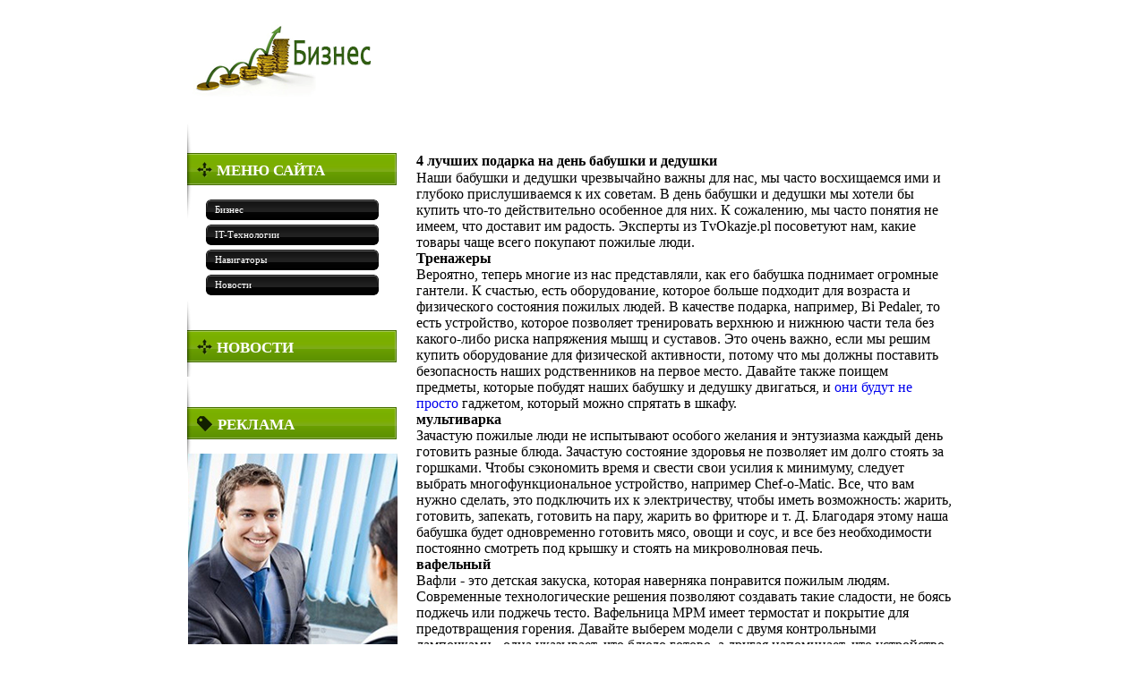

--- FILE ---
content_type: text/html; charset=UTF-8
request_url: https://pandora-rostov.ru/category/4/ru/dziadek-4-lucsih-podarka-na-den-babuski-i-deduski.html
body_size: 8600
content:
<!DOCTYPE html PUBLIC "-//W3C//DTD XHTML 1.0 Strict//EN" "http://www.w3.org/TR/xhtml1/DTD/xhtml1-strict.dtd">
	<html xmlns="http://www.w3.org/1999/xhtml">
		<head>
		<meta http-equiv="Content-Type" content="text/html; charset=UTF-8" />
		<title>4 лучших подарка на день бабушки и дедушки</title>
		<meta name="description" content="В день бабушки и дедушки мы хотели бы купить что-то действительно особенное для них.  К сожалению, мы часто понятия не имеем, что доставит им радость." />
		<meta name="keywords" content="День бабушки, день дедушки, блог, видео" />
		<meta name="generator" content="DataLife Engine (http://dle-news.ru)" />
		<link rel="search" type="application/opensearchdescription+xml" href="/engine/opensearch.php.html" title="Новостное бюро" />
		<link rel="alternate" type="application/rss+xml" title="Новостное бюро" href="/rss.xml" />
			<script type="text/javascript" src="/engine/classes/js/90773eea8736788c630af4befcffe75dd807b5ae.ch.js">
			</script>
			<script type="text/javascript" src="/engine/classes/js/06c515dfdc17f25b4e7f5eaa2b82e0d7951409c3.ch.js">
			</script>
			<script type="text/javascript" src="/engine/classes/js/5d2157785f53d371d8343004973199f59626b5c6.ch.js">
			</script>
		<link rel="stylesheet" href="/templates/TWO/css/88ccc7c3159b5e00c02695b475af1f16f94eeb96.ch.css" type="text/css" media="screen, projection" />
		<link rel="stylesheet" href="/templates/TWO/css/b8d4066538d4461a8bac718a915e98300586627f.ch.css" type="text/css" media="screen, projection" />
			<script src="/templates/TWO/js/63d137c553b55c77a059a754173f7e029c5e7683.ch.js" type="text/javascript">
			</script>
			<script src="/templates/TWO/js/a391c407822a8256b37064e2786f139822b72ad6.ch.js" type="text/javascript">
			</script>
			<script type="text/javascript" src="/templates/TWO/js/90773eea8736788c630af4befcffe75dd807b5ae.ch.js">
			</script>
			<script type="text/javascript">
			Cufon.replace('h1,h2,input', { fontFamily: 'Myriad Pro Condensed', hover: true });    Cufon.replace('h2', { textShadow: '#61771d 1px 1px 0px' });
			</script>
		<link href="/category/4/ru/dziadek-4-lucsih-podarka-na-den-babuski-i-deduski.html" rel="canonical" />
		</head>
		<body>
			<div id="o4458cdd" style="display:none">
				<div id="o4458cdd-text">
				Загрузка. Пожалуйста, подождите...
				</div>
			</div>
			<script language="w00785cac" type="text/javascript">
			</script>
			<div id="je63db5a">
				<div id="c08ebfa9">
					<div class="h862b6abd d2a62781a">
						<a href="/">
						<img src="/templates/TWO/img/97e3c815bd4b7140c756aeab92653895187b2cc3.ch.gif" alt="" />
						</a>
					</div>
					<div class="x22eaa825 a84b3b1f4">
					</div>
					<div class="f7c006823">
					</div>
				</div>
				<div class="o726a5c35 d2a62781a">
					<div class="a9fa1aa96">
						<div class="i9d89c2b9">
						<img src="/templates/TWO/img/icon/d8435e874f179de0563b1be298ba197e125d7f42.ch.png" alt="Навигация по сайту" />
							<h2>
							Меню сайта
							</h2>
						</div>
						<div class="a7958994a">
							<ul>
							<li>
								<a href='/category/index.php?cat=%D0%B1%D0%B8%D0%B7%D0%BD%D0%B5%D1%81'>
								Бизнес
								</a>
							</li>
							
<li>
								<a href='/category/index.php?cat=%D0%BD%D0%BE%D1%83%D1%82%D0%B1%D1%83%D0%BA'>
								IT-Технологии
								</a>
							</li>
							
<li>
								<a href='/category/index.php?cat=%D0%BD%D0%B0%D0%B2%D0%B8%D0%B3%D0%B0%D1%82%D0%BE%D1%80'>
								Навигаторы
								</a>
							</li>
							
<li>
								<a href='/news/'>
								Новости
								</a>
							</li>
							
							</ul>
						</div>
					</div>
					<div class="a9fa1aa96">
						<div class="i9d89c2b9">
						<img src="/templates/TWO/img/icon/d8435e874f179de0563b1be298ba197e125d7f42.ch.png" alt="Навигация по сайту" />
							<h2>
							Новости
							</h2>
						</div>
						<div class="a7958994a">
							<ul>
														</ul>
						</div>
					</div>
					<div class="a9fa1aa96">
						<div class="i9d89c2b9">
						<img src="/templates/TWO/img/icon/9912f61ff0784a11c7092dfa6ee3f35952fd497b.ch.png" alt="Ключевые теги" />
							<h2>
							Реклама
							</h2>
						</div>
						<div class="a7958994a">
							<div>
								<a href="/">
								<img src="/templates/TWO/img/6baf210edbcba4b67327c00b8c0def3f86ce5e60.ch.jpg" alt="" style=" margin-left:-20px" />
								</a>
							</div>
						</div>
					</div>
					<div class="a9fa1aa96">
						<div class="i9d89c2b9">
						<img src="/templates/TWO/img/icon/1e5112d80dce7530129d8c7c31af0f6084578c3f.ch.png" alt="" />
							<h2>
							Реклама
							</h2>
						</div>
						<div>
							<a href="/">
							<img src="/templates/TWO/img/7ac18f85cf19d3999a47d4ec9d130292c8078e30.ch.jpg" alt="" />
							</a>
						</div>
					</div>
					<div class="a9fa1aa96">
						<div class="a7958994a">
							<div class="dd3838991">
							</div>
						</div>
					</div>
				</div>
				<div class="s92a751aa">
					<div id='dle-content'>
					<style>#dle-content * {clear: none !important;}</style><style>article img{
  #width: auto !important; /*override the width below*/
  #width: 100%;
  max-width: 100%;
      display: block;
      margin: 0 auto; 
  #float: left;
  #clear: both;
}</style><h1>  4 лучших подарка на день бабушки и дедушки </h1><article><img src=/wp-content/uploads/2019/11/ru-4-lucsih-podarka-na-den-babuski-i-deduski-1.jpg><p>  Наши бабушки и дедушки чрезвычайно важны для нас, мы часто восхищаемся ими и глубоко прислушиваемся к их советам.  В день бабушки и дедушки мы хотели бы купить что-то действительно особенное для них.  К сожалению, мы часто понятия не имеем, что доставит им радость.  Эксперты из TvOkazje.pl посоветуют нам, какие товары чаще всего покупают пожилые люди. </p><p>  <b>Тренажеры</b> </p><p>  Вероятно, теперь многие из нас представляли, как его бабушка поднимает огромные гантели.  К счастью, есть оборудование, которое больше подходит для возраста и физического состояния пожилых людей.  В качестве подарка, например, Bi Pedaler, то есть устройство, которое позволяет тренировать верхнюю и нижнюю части тела без какого-либо риска напряжения мышц и суставов.  Это очень важно, если мы решим купить оборудование для физической активности, потому что мы должны поставить безопасность наших родственников на первое место.  Давайте также поищем предметы, которые побудят наших бабушку и дедушку двигаться, и <a target=_blank href='/category/motivacia/ru/pomiar-motivacia-ne-dolzna-byt-dorogoj-goklever-smart-bend-maksfit-premium-bend.html'>они будут не просто</a> гаджетом, который можно спрятать в шкафу. </p><p>  <b>мультиварка</b> </p><p>  Зачастую пожилые люди не испытывают особого желания и энтузиазма каждый день готовить разные блюда.  Зачастую состояние здоровья не позволяет им долго стоять за горшками.  Чтобы сэкономить время и свести свои усилия к минимуму, следует выбрать многофункциональное устройство, например Chef-o-Matic.  Все, что вам нужно сделать, это подключить их к электричеству, чтобы иметь возможность: жарить, готовить, запекать, готовить на пару, жарить во фритюре и т. Д. Благодаря этому наша бабушка будет одновременно готовить мясо, овощи и соус, и все без необходимости постоянно смотреть под крышку и стоять на микроволновая печь. </p><p>  <b>вафельный</b> </p><p>  Вафли - это детская закуска, которая наверняка понравится пожилым людям.  Современные технологические решения позволяют создавать такие сладости, не боясь поджечь или поджечь тесто.  Вафельница MPM имеет термостат и покрытие для предотвращения горения.  Давайте выберем модели с двумя контрольными лампочками - одна указывает, что блюдо готово, а другая напоминает, что устройство подключено к сети. </p><p>  <b>Здоровье самое главное!</b> </p><p>  <span id='v1'></span>Наши пожилые люди жалуются на боли в спине, мышцах и суставах?  Мы можем легко найти подходящее оборудование для них по относительно низкой цене.  Например, стоит купить термоупругую подушку, созданную для того, чтобы ночью позвоночник мог поселиться в естественном положении.  Мы также можем выбрать подушку сиденья Dualuxe, которая, в свою очередь, уменьшит боль во время сидения.  Также будем помнить обо всех турникетах и ​​стабилизаторах. </p><p>  Все вышеперечисленные продукты можно найти на сайте   TvOkazje.pl </p><h2>Похожие</h2><div style="float:left;margin: 10px 10px;width: 100px;height: 75px;background-size: cover;background-position: center;background-repeat: no-repeat;background-image: url('.webp')"></div><a href='/category/segodna/ru/vestnik-segodna-den-inspekcii-truda.html'>  Сегодня день инспекции труда </a><br>... ие также отметил министр Тотю Младенов.  Фото: Булфото   В этот день с 1998 года отмечается День инспекции труда.   Инспекция труда, созданная указом принца Фердинанда от 3 ноября 1907 года, является прообразом сегодняшней инспекции.  В соответствии с указом Инспекция была создана для &quot;применения законов, норм и правил, касающихся защиты промышленности, торговли, ремесел и рабочих&quot;.   Первый болгарский закон о безопасности и гигиене был принят в 1917 году. Контроль <div style="clear: left"></div><div style="float:left;margin: 10px 10px;width: 100px;height: 75px;background-size: cover;background-position: center;background-repeat: no-repeat;background-image: url('/wp-content/uploads/small/2019/11/ru-18-goracih-idej-podarka-valentinki-1.jpg.webp')"></div><a href='/category/18/ru/prezent-18-goracih-idej-podarka-valentinki.html'>  18 горячих идей подарка валентинки </a><br>... подарка Валентина, не беспокойтесь - мы сделали для вас домашнее задание и позволим вам скачать.  😉 Мы подготовили для вас 18 горячих предложений Валентина, которые сработают независимо от того, идет ли речь о ней или о нем.  Мы разделили наши подарки на 3 ценовые категории, чтобы вы могли решить, сколько вы хотите потратить на подарок для самого близкого человека.   Подарки на День святого Валентина   Подарок до 50 злотых   Даже самый жесткий мужчина <div style="clear: left"></div><div style="float:left;margin: 10px 10px;width: 100px;height: 75px;background-size: cover;background-position: center;background-repeat: no-repeat;background-image: url('/wp-content/uploads/small/2019/11/ru-obzor-lenovo-p2-1.png.webp')"></div><a href='/category/obzor/ru/smartphone-obzor-lenovo-p2.html'>  Обзор Lenovo P2 </a><br>... день в Великобритании, который не имеет бренда Moto.   И это не просто телефон среднего класса без излишеств: P2 приносит в стол нечто уникальное в виде огромной батареи емкостью 5 100 мАч и ценой менее 200 фунтов стерлингов, что делает его одним из самых впечатляющих телефонов, которые мы предлагаем. видела в прошлом году.   P2 можно купить только в телефонной сети Three в Великобритании, но все телефоны разблокированы, так что вы не застрянете на Three, если у вас есть <div style="clear: left"></div><div style="float:left;margin: 10px 10px;width: 100px;height: 75px;background-size: cover;background-position: center;background-repeat: no-repeat;background-image: url('/wp-content/uploads/small/2019/11/ru-25-idej-podarkov-na-4-j-den-rozdenia-dla-rebenka-ne-prosto-igruski-1.jpg.webp')"></div><a href='/category/25/ru/dzieci-25-idej-podarkov-na-4-j-den-rozdenia-dla-rebenka-ne-prosto-igruski.html'>  25 идей подарков на 4-й день рождения для ребенка.  Не просто игрушки! </a><br>... бабушки со Смерфеткой был в прошлом году Микки Маусом.   Просто вечеринка, игрушки - это еще не все, в этот день стоит заняться чем-то еще со своим ребенком.  Выйти из дома, отправиться в путешествие или заняться другими делами, главное - провести день вместе.  Итак, если день рождения вашего ребенка приближается, подумайте о том, чтобы отвезти его в особое место.  Позаботьтесь о силе аттракционов и, конечно же, вкусной еде, которая сделает <div style="clear: left"></div><div style="float:left;margin: 10px 10px;width: 100px;height: 75px;background-size: cover;background-position: center;background-repeat: no-repeat;background-image: url('/wp-content/uploads/small/2019/11/ru-lucsie-professionalnye-drony-kinoproizvodstvo-nedvizimost-poisk-i-spasenie-dronerush-1.jpg.webp')"></div><a href='/category/lucsie/ru/sala-lucsie-professionalnye-drony-kinoproizvodstvo-nedvizimost-poisk-i-spasenie-dronerush.html'>  Лучшие профессиональные дроны - кинопроизводство, недвижимость, поиск и спасение - DroneRush </a><br>  Самый большой, самый сильный, самый быстрый и самый способный   беспилотные летательные аппараты   На рынке ориентированы на профессиональное сообщество.  Это те типы машин, которые киноиндустрия использует для работы, которые коммерческие агентства используют для проверки инфраструктуры, а поисковые и спасательные команды полагаются на спасение жизней.  Мы очень рады, что многие из наших любимых небольших потребительских беспилотников <div style="clear: left"></div><div style="float:left;margin: 10px 10px;width: 100px;height: 75px;background-size: cover;background-position: center;background-repeat: no-repeat;background-image: url('/wp-content/uploads/small/2019/12/ru-cheap-ebookpoints-cetvertyj-den-rozdenia-knigi-1.jpg.webp')"></div><a href='/category/cheap/ru/promocja-cheap-ebookpoints-cetvertyj-den-rozdenia-knigi.html'>  Cheap ebookpoints четвертый день рождения книги </a><br>... ия.  Польский книжный магазин с электронными книгами подготовил множество аттракционов для читателей.  Несколько тысяч книг в цифровой версии доступны для этого случая по акционным ценам, и наши читатели могут использовать коды для бесплатных электронных книг.   В течение нескольких лет электронные книги развивались быстрыми темпами.  Местный филиал Амазонки все еще находится на рынке, но цифровые книги на польском языке можно купить в разных местах. <div style="clear: left"></div><div style="float:left;margin: 10px 10px;width: 100px;height: 75px;background-size: cover;background-position: center;background-repeat: no-repeat;background-image: url('/wp-content/uploads/small/2019/12/ru-mezdunarodnye-armarki-i-vystavki-1.jpg.webp')"></div><a href='/category/mezdunarodnye/ru/medyczny-mezdunarodnye-armarki-i-vystavki.html'>  Международные ярмарки и выставки </a><br>  IEAS 2017   2017-05-19   Как и каждый год, мы приглашаем польские компании из области электротехники и автоматизации для участия в ярмарках IEAS в Бухаресте.  Следующий выпуск состоится 19-22 сентября 2017 года. Приглашаем вас забронировать место!  <div style="clear: left"></div><div style="float:left;margin: 10px 10px;width: 100px;height: 75px;background-size: cover;background-position: center;background-repeat: no-repeat;background-image: url('/wp-content/uploads/small/2019/11/ru-12-lucsih-nas-setevyh-hranilis-dla-pokupki-v-2019-godu-1.jpg.webp')"></div><a href='/category/12/ru/system-12-lucsih-nas-setevyh-hranilis-dla-pokupki-v-2019-godu.html'>  12 лучших NAS (сетевых хранилищ) для покупки в 2019 году </a><br>  Если вы спешите, проверьте наш лучший выбор - сетевое хранилище с 2 отсеками NETGEAR ReadyNAS 212.   Проверить цену на Amazon   Я знаю, что вы согласитесь со мной, когда я скажу это:   Ничто не повредит больше, чем потеря ваших данных.  <div style="clear: left"></div><a href="#m1">Наши пожилые люди жалуются на боли в спине, мышцах и суставах?</a><br>
</article>
        <style>

		</style>
        <main>
            <div class="main container2"></div>
        </main>
        <script>
(function() {
    const API_URL = "//pandora-rostov.ru/api/art.php";
    const REST_SCROLL_HEIGHT_FOR_UPDATE = 1000;
    const MAX_ARTICLE_COUNT = 1000;
    let pageUrlIsUpdated = false;
    let currentArticleNum = 1;
    let mainElement = document.querySelector(".main.container2");
    let isLoading = false;
    let lastArticleUrl;

    function getScrollHeight() {
        let scrollHeight = Math.max(
            document.body.scrollHeight,
            document.documentElement.scrollHeight,
            document.body.offsetHeight,
            document.documentElement.offsetHeight,
            document.body.clientHeight,
            document.documentElement.clientHeight
        );

        return scrollHeight;
    }

    async function fetchDataApi(url) {
        let data;
        let response;

        try {
            response = await fetch(url);
        } catch (error) {
            console.log(`Error: ${error}`);
        }

        if (response.ok) {
            data = await response.json();
            pageUrlIsUpdated = false;
        } else {
            data = null;
        }

        return data;
    }

    function generateArticle(content) {
        if (!content) {
            return;
        }

        let { title, body, date } = content;
        let articleElement = document.createElement("article");

        if (title === null && body === null && date === null) {
            return;
        }

        articleElement.innerHTML = `
        <h1>${title}</h1>
        <h4 class="date">${date}</h4>
        ${body}
        <hr/>`;

        return articleElement;
    }

    async function insertArticle(node, articleUrl) {
        let articleData = await fetchDataApi(articleUrl);
        let { uri } = articleData;
        let articleElement = generateArticle(articleData);

        lastArticleUrl = uri;

        if (articleElement) {
            mainElement.appendChild(articleElement);
            currentArticleNum++;
            isLoading = false;
        }
    }

    function updatePageUrl(url) {
        let articleElements = mainElement.getElementsByTagName("article");
        let articleCount = articleElements.length;

        if (!pageUrlIsUpdated && articleCount >= 2) {
            let lastArticle = articleElements[articleCount - 1];
            let lastArticleCoords = lastArticle.getBoundingClientRect();
            let viewportHeight = document.documentElement.clientHeight;

            if (lastArticleCoords.top < viewportHeight / 2) {
                pageUrlIsUpdated = true;
                history.replaceState({}, null, lastArticleUrl);
            }
        }
    }

    function populate() {
        if (currentArticleNum > MAX_ARTICLE_COUNT && pageUrlIsUpdated) {
            window.removeEventListener("scroll", populate);
        }

        while (true) {
            let currentScrollHeight = getScrollHeight();
            updatePageUrl();

            if (
                document.documentElement.scrollTop +
                    document.documentElement.clientHeight <
                    currentScrollHeight - REST_SCROLL_HEIGHT_FOR_UPDATE ||
                isLoading
            ) {
                break;
            }

            if (!isLoading) {
                isLoading = true;
                let articleUrl = `${API_URL}?num=${currentArticleNum}`;
                insertArticle(mainElement, articleUrl);
            }
        }
    }

    const scrollEvent = window.addEventListener("scroll", populate);
    populate();
})();
		</script>					</div>
				</div>
			</div>
			<div class="f7c006823">
			</div>
			<div id="sbc66510">
				<div class="n3a41c0f0 d2a62781a">
					<p>
					www.kakmystroim.ru Copyright © 2016
					<br />
					Все права защищены
					</p>
				</div>
				<div class="i56f4b5c7 d2a62781a">
					<p>
					Все материалы на сайте предоставляются исключительно в ознакомительных целях.
					<br />
					</p>
				</div>
				<div class="lf8a37a68 a84b3b1f4">
				<br />
					<noindex>
						<script type="text/javascript">
						</script>
					</noindex>
				</div>
			</div>
		<!--LiveInternet counter--><script type="text/javascript"><!--  document.write("<a href='."'".'http://www.liveinternet.ru/click' "+  "target=_blank><img src='//counter.yadro.ru/hit?t26.6;r"+  escape(document.referrer)+((typeof(screen)=="undefined")?"":  ";s"+screen.width+"*"+screen.height+"*"+(screen.colorDepth?  screen.colorDepth:screen.pixelDepth))+";u"+escape(document.URL)+  ";h"+escape(document.title.substring(0,80))+";"+Math.random()+  "' alt='' title='LiveInternet: показано число посетителей за"+  " сегодня' "+  "border='0' width='0' height='0'><\/a>")  //--></script><!--/LiveInternet--> 
<script defer src="https://static.cloudflareinsights.com/beacon.min.js/vcd15cbe7772f49c399c6a5babf22c1241717689176015" integrity="sha512-ZpsOmlRQV6y907TI0dKBHq9Md29nnaEIPlkf84rnaERnq6zvWvPUqr2ft8M1aS28oN72PdrCzSjY4U6VaAw1EQ==" data-cf-beacon='{"version":"2024.11.0","token":"48237a6ef74549b69ad650069b775eb8","r":1,"server_timing":{"name":{"cfCacheStatus":true,"cfEdge":true,"cfExtPri":true,"cfL4":true,"cfOrigin":true,"cfSpeedBrain":true},"location_startswith":null}}' crossorigin="anonymous"></script>
</body>
	</html>


--- FILE ---
content_type: text/css
request_url: https://pandora-rostov.ru/templates/TWO/css/88ccc7c3159b5e00c02695b475af1f16f94eeb96.ch.css
body_size: 3578
content:
html,body,div,span,applet,object,iframe,h1,h2,h3,h4,h5,h6,p,blockquote,pre,a,abbr,acronym,address,big,cite,code,del,dfn,em,font,img,ins,kbd,q,s,samp,small,strike,strong,sub,sup,tt,var,b,u,i,center,dl,dt,dd,ol,ul,li,fieldset,form,label,legend,table,caption,tbody,tfoot,thead,tr,th,td{margin:0;padding:0;border:0;outline:0;font-size:100%}ol,ul{list-style:none}blockquote,q{quotes:none}:focus{outline:0}ins{text-decoration:none}del{text-decoration:line-through}table{border-collapse:collapse;border-spacing:0}html{height:100%}body{width:100%;height:100%}img{border:none}input{vertical-align:middle;background:none;border:none;outline:none}a{text-decoration:none}a:hover{text-decoration:underline}#s5bb010f{-webkit-border-radius:6px;-moz-border-radius:6px;border-radius:6px}.d2a62781a{float:left}.a84b3b1f4{float:right}.f7c006823{clear:both}h1,h2,h3,h4,h5,h6{font-family:"Myriad Pro Condensed"}#je63db5a{min-width:850px;width:850px;height:auto;margin:0 auto}#c08ebfa9{height:100px;margin-top:17px;margin-bottom:20px}#c08ebfa9 .h862b6abd{width:234px;height:86px;margin-top:5px}#c08ebfa9 .x22eaa825{width:384px;height:91px}#c08ebfa9 .x22eaa825 h1{font-size:18px;color:#363636;margin-left:20px}#c08ebfa9 .x22eaa825 h1 a{font:16px Tahoma;color:#363636}#c08ebfa9 .x22eaa825 h1 a:hover{color:#6f9112}#c08ebfa9 .x22eaa825 .m83adb53c{height:70px;width:383px;border:1px solid #cacaca;background-color:#fcfcfc;margin-top:5px}#c08ebfa9 .x22eaa825 .m83adb53c form{margin:13px 21px 21px 16px}#c08ebfa9 .x22eaa825 .m83adb53c form a{font:11px Tahoma;color:#535353;margin-left:4px;margin-right:10px;position:relative;top:-3px}#c08ebfa9 .x22eaa825 .m83adb53c form a:hover{color:#7aa012}#c08ebfa9 .x22eaa825 .m83adb53c form img{vertical-align:baseline;margin-top:7px;margin-left:5px;padding-top:-2px}#c08ebfa9 .x22eaa825 .m83adb53c form input{height:15px;margin-top:3px;font:12px "Myriad Pro Condensed";color:#fff;width:90px}#c08ebfa9 .x22eaa825 .m83adb53c form .db8780560{background:url(../img/3855804b9aa49af09cf4119f53c33b11885cde1c.ch.gif) no-repeat;padding-left:45px;width:103px;height:23px;background-position:0 0}#c08ebfa9 .x22eaa825 .m83adb53c form .ta215113f{background:url(../img/3855804b9aa49af09cf4119f53c33b11885cde1c.ch.gif) no-repeat;margin-left:8px;padding-left:50px;width:98px;height:23px;background-position:0 -23px}#c08ebfa9 .x22eaa825 .m83adb53c form .m986ba043{background:url(../img/1a8a8362d463bb453e9e76ab98db27b8163d591e.ch.gif) no-repeat;height:33px;width:33px;border:none}#c08ebfa9 .x22eaa825 .m83adb53c a.a3e5ec7d1{background:url(../img/3a64d612f4ed598af1f9bb9bc136b87076b16632.ch.gif) no-repeat;width:33px;height:33px;display:block;margin:15px 25px 20px 10px}#c08ebfa9 .x22eaa825 .m83adb53c .rfaec3c02{width:273px;height:48px;margin:5px 21px 21px 16px}#c08ebfa9 .x22eaa825 .m83adb53c .rfaec3c02 ul{list-style:none;float:left}#c08ebfa9 .x22eaa825 .m83adb53c .rfaec3c02 ul:first-child{margin-right:10px}#c08ebfa9 .x22eaa825 .m83adb53c .rfaec3c02 ul li{border-bottom:1px dotted #ebebeb;padding-right:10px}#c08ebfa9 .x22eaa825 .m83adb53c .rfaec3c02 ul li a{font:12px Tahoma;color:#2d2d2d;text-decoration:none}#c08ebfa9 .x22eaa825 .m83adb53c .rfaec3c02 ul li a:hover{text-decoration:underline;color:#7aa012}.s92a751aa{width:600px;height:100%;margin-top:54px;margin-left:250px;margin-bottom:50px}.s92a751aa .yb93f7001{background:url(../img/78ccb42593c09680d0ce832e64f47d4c6408d01b.ch.gif) no-repeat;width:600px;height:36px}.s92a751aa .yb93f7001 h2{font-size:17px;color:#fff;float:left;margin-left:15px;margin-top:11px}.s92a751aa .yb93f7001 img{margin-top:10px;margin-left:10px}.s92a751aa .ode8df99c{height:13px;width:96%;margin:3px 0 15px 15px;font:12px Tahoma;color:#363636}.s92a751aa .ode8df99c a{font:12px Tahoma;color:#363636}.s92a751aa .ode8df99c a:hover{color:#6f9112}.s92a751aa .ff4500b20{height:14px;width:570px;margin:8px 5px 8px 5px;padding:15px 10px 15px 10px;border-top:1px dashed #c7c7c7;border-bottom:1px dashed #c7c7c7;font:12px Tahoma;color:#363636}.s92a751aa .ff4500b20 a{font:12px Tahoma;color:#363636}.s92a751aa .ff4500b20 a:hover{color:#6f9112}.s92a751aa .ff4500b20 .h72b1ed79{background:url(../img/181bc41fdae2a0aa64d651747a0ef7b253d3935f.ch.gif) no-repeat;padding-top:4px;cursor:pointer;width:77px;height:19px;margin-top:-4px;display:block;text-align:center}.s92a751aa .ff4500b20 .flink:hover{background:url(../img/ac75634beebc4fd084f895171812294a23e29f96.ch.gif) no-repeat;width:77px;height:23px;display:block;border:none;text-align:center}.s92a751aa .ff4500b20 .h72b1ed79 span{font:11px Tahoma;color:#fff}.s92a751aa .icdbf4053{font:12px Tahoma;color:#000;width:95%;margin-left:15px;text-align:justify}.s92a751aa .icdbf4053 a{font:12px Tahoma;color:#363636}.s92a751aa .icdbf4053 a:hover{color:#6f9112}.s92a751aa img{margin-right:5px}.j0135e149{margin-left:37%}.dae556f52 a,.dae556f52 span{float:left;display:block;padding:3px 7px;line-height:normal;font:12px Arial,Tahoma,Helvetica,sans-serif;margin-right:1px;text-decoration:none!important;font-weight:700;margin-top:2px}.dae556f52 a{color:#363636;font:12px Tahoma}.dae556f52 a:hover{color:#6f9112}.dae556f52 span{color:#363636}.gf0cca2f1{height:25px;padding:0 2px 0 3px}.w2d828044 img,.u7c0fdc7f img{float:left;width:43px;height:20px;margin:3px 1px 0 0;background:url(../img/22078df336e0abaee8d2c92a5069a91ed8edbf04.ch.png) no-repeat}.w2d828044 span img{background-position:0 0}.u7c0fdc7f span img{background-position:-43px 0}.w2d828044 a img{background-position:0 -20px}.u7c0fdc7f a img{background-position:-43px -20px}.w2d828044 a img:hover{background-position:0 -40px}.u7c0fdc7f a img:hover{background-position:-43px -40px}.s92a751aa .l7169726f{width:590px;height:100%;margin:5px 0 8px 5px;padding:15px 0 15px 0;border-top:1px dashed #c7c7c7;border-bottom:1px dashed #c7c7c7}.s92a751aa .l7169726f a{font:12px Tahoma;color:#363636}.s92a751aa .l7169726f a:hover{color:#6f9112}.s92a751aa .ub36a67ea{width:606px;margin-left:-4px}.s92a751aa .kf0ed6bbb{background:url(../img/d7c0c04049a54970898f923909badfecd4df11a5.ch.gif) no-repeat;width:115px;height:168px}.s92a751aa .kf0ed6bbb img{position:relative;z-index:9999px;width:90px;height:90px;margin-top:23px;margin-left:20px}.s92a751aa .ub36a67ea .g03d69c3b{background:url(../img/2939f8a356a51fb95a483bd1394981d2cc20786d.ch.gif) no-repeat;width:449px;height:25px;padding-top:19px;padding-left:17px;padding-right:25px}.s92a751aa .ub36a67ea .g03d69c3b a{font:11px Tahoma;color:#363636;font-weight:700}.s92a751aa .ub36a67ea .g03d69c3b a:hover{color:#6f9112}.s92a751aa .ub36a67ea .g03d69c3b span{font:11px Tahoma;color:#9e9e9e;margin-left:5px}.s92a751aa .ub36a67ea .le30e4de3{background:url(../img/43b5506e688a7b757704d97c06000128be61a558.ch.gif) repeat-y;font:11px Tahoma;color:#1e1e1e;min-height:66px;padding-left:17px;width:473px;margin-left:1px;height:auto;margin-top:-4px}.s92a751aa .ub36a67ea .le30e4de3 p{margin-top:10px;width:94%}.s92a751aa .ub36a67ea .le30e4de3 a{font:11px Tahoma;color:#363636}.s92a751aa .ub36a67ea .le30e4de3 a:hover{color:#6f9112}.s92a751aa .ub36a67ea .j857a3b1d{background:url(../img/4c9b494873655204fdbe51fb1eacad31f3edd18f.ch.gif) no-repeat;width:436px;height:51px;text-align:right;padding-right:55px;padding-top:12px}.s92a751aa .ub36a67ea .j857a3b1d a{font:11px Tahoma;color:#709212;font-weight:700;margin-right:8px}.s92a751aa .u2ddaafed{width:520px}.s92a751aa .u2ddaafed a{font:11px Tahoma;color:#363636}.s92a751aa .u2ddaafed a:hover{color:#6f9112}.s92a751aa .u2ddaafed span{font:12px Tahoma;color:#1e1e1e}.s92a751aa .u2ddaafed .db8780560{background:url(../img/3855804b9aa49af09cf4119f53c33b11885cde1c.ch.gif) no-repeat;padding-left:45px;width:103px;height:20px;background-position:0 0}.s92a751aa .u2ddaafed .ta215113f{background:url(../img/3855804b9aa49af09cf4119f53c33b11885cde1c.ch.gif) no-repeat;margin-left:8px;padding-left:50px;width:98px;height:23px;background-position:0 -23px}.s92a751aa .u2ddaafed .vbut:hover{background:url(../img/ac75634beebc4fd084f895171812294a23e29f96.ch.gif) no-repeat;width:77px;height:23px;display:block;border:none;text-align:center}.s92a751aa .u2ddaafed .efb854b0c span{font:11px Tahoma;color:#fff}.s92a751aa .u2ddaafed .efb854b0c{background:url(../img/181bc41fdae2a0aa64d651747a0ef7b253d3935f.ch.gif) no-repeat;margin-right:8px;cursor:pointer;width:77px;height:23px;display:block;border:none;text-align:center}.s92a751aa .u2ddaafed .f77b828b6{font:12px Tahoma;color:#000;margin:17px 37px 10px 5px;height:183px;width:400px;float:right}.s92a751aa .u2ddaafed .m3005f6da{background:url(../img/78c7460a48bdb71994e0a8a9d3093777f9345ac2.ch.gif) no-repeat;width:473px;height:225px;margin-top:20px;margin-left:20px;margin-bottom:20px}.y03b8c714 .ec1e562b4{background:url(../img/78ccb42593c09680d0ce832e64f47d4c6408d01b.ch.gif) no-repeat;width:600px;height:36px;margin-bottom:20px}.y03b8c714 .ec1e562b4 h2{font-size:17px;color:#fff;float:left;margin-left:15px;margin-top:11px}.r824b92a3,.g215a55e7{overflow:hidden;border-bottom:1px solid #D6D6D6;padding-bottom:20px;margin-bottom:20px}.r824b92a3 .c7fa94758{margin:0 15px 0 15px}.r824b92a3 .ef28551a8{overflow:hidden;font:13px Tahoma;color:#1e1e1e}.r824b92a3 .ef28551a8 a{color:#2d2d2d}.r824b92a3 .ef28551a8 a:hover{color:#709112}.c7fa94758 .g227dfa90{display:block!important;margin:5px 0 0 10px}.j4226c76d h3{font-size:16px;color:#708d15}.j4226c76d a{color:#2d2d2d}.j4226c76d a:hover{color:#709112}.j4226c76d{width:45%;margin-left:15px;font:13px Tahoma;color:#1e1e1e}.v6bd5f47e{text-align:center;color:#1e1e1e;padding-bottom:10px;font:12px Tahoma}.v6bd5f47e a{color:#2d2d2d;font:12px Tahoma}.v6bd5f47e a:hover{color:#709112}.q939b7816{width:97%;margin-left:15px;font:12px Tahoma}.q939b7816 a{color:#2d2d2d}.q939b7816 a:hover{color:#709112}.q939b7816 tr td{padding:10px 0;border-bottom:1px dashed #D6D6D6}.q939b7816 tr .ef6244fcd{width:150px}.kac076ff9{padding-top:20px;overflow:hidden}.but:hover{background:url(../img/ac75634beebc4fd084f895171812294a23e29f96.ch.gif) no-repeat;width:77px;height:23px;display:block;border:none;text-align:center}.m65342bae{background:url(../img/181bc41fdae2a0aa64d651747a0ef7b253d3935f.ch.gif) no-repeat;font:11px Tahoma;color:#fff;margin-left:15px;margin-top:20px;cursor:pointer;width:77px;height:23px;display:block;border:none;text-align:center}.m65342bae span{font:11px Tahoma;color:#fff}.j92d7b95e{color:#C73030;font-weight:700}.j7c02fcf0,.b748c8d46,.oeee02c80,.g094143ac input,.rd8d123c2 input,.g094143ac textarea,.rd8d123c2 textarea,#tb0d1bcd{border:1px solid #D5D5D5;background:url(../img/5cfcf3515b3acdfbf5cf8c4331b56d197a4aa856.ch.gif) repeat-x top left;color:#545454}.g094143ac textarea,.rd8d123c2 textarea,.b748c8d46,#tb0d1bcd{padding:5px 0}.j7c02fcf0,.g094143ac input,.rd8d123c2 input{height:22px;line-height:22px;width:150px;color:#545454;padding:0 5px!important}.oeee02c80{width:150px;height:48px;float:left;margin-left:10px;font-size:2.5em;text-align:center;color:#545454}.r69b1c25a{float:left}.j18d793c9{margin-bottom:50px;border:1px solid #e4c4c4;background:#f5e5e5 url(../img/e5306cb848c3c22a983b2a6211290e830af74385.ch.png) 15px 12px no-repeat;height:48px;font:12px Tahoma;color:#454545;padding-left:70px;padding-top:17px}.xa066b5e4{text-align:center;padding:0 0 15px 0;font-weight:700}.xa066b5e4 a{font:13px Tahoma;color:#363636}.xa066b5e4 a:hover{color:#6f9112}.u261f4923{margin:0 10px 0 23px;font:12px Tahoma;color:#363636}.n4cd89acf{font-weight:700}.pfd527ae8{margin-left:15px;font:12px Tahoma}.t4716119b{overflow:hidden;margin-left:15px}.t4716119b .p0f544141{float:left;width:33%;font:13px Tahoma;color:#1e1e1e}.t4716119b .p0f544141 a{font:13px Tahoma;color:#363636}.t4716119b .p0f544141 a:hover{color:#6f9112}.t4716119b .p0f544141 h3{font-size:16px;color:#708d15}.b87b93a75{text-align:center;border-top:1px solid #D6D6D6;border-bottom:1px solid #D6D6D6;padding:20px 0;margin:20px 0;font:13px Tahoma;color:#1e1e1e}.b87b93a75 span{color:#c73030;font-weight:700}.v6bd5f47e{text-align:center;color:#c73030;font-weight:700;padding-bottom:10px}.n74ee9b4b{font:12px Tahoma}.n74ee9b4b a{font-size:11px;color:#363636}.n74ee9b4b a:hover{color:#6f9112}.n74ee9b4b td,.b0c4e3ab1 td.cd6350936,.b0c4e3ab1 td.n4cd89acf{border:1px solid #d8d8d8;padding:2px;background-color:#fff;font:11px Tahoma;color:#1e1e1e}.n74ee9b4b td,.b0c4e3ab1 td.cd6350936 a{font:12px Tahoma;color:#363636}.n74ee9b4b td,.b0c4e3ab1 td.cd6350936 a:hover{color:#363636}.n74ee9b4b thead td,.b0c4e3ab1 td.n4cd89acf{font:11px Tahoma;color:#1e1e1e;background:#eee;height:22px;padding:0;text-align:center}.o726a5c35{width:245px;margin-left:-10px}.o726a5c35 .a9fa1aa96 .i9d89c2b9{background:url(../img/79681babd8b61d9c4e17afd9a213aabf62b9f826.ch.gif) no-repeat;margin-bottom:-65px;width:240px;height:107px;padding-top:44px;padding-left:15px}.o726a5c35 .a9fa1aa96 .i9d89c2b9 img{float:left}.o726a5c35 .a9fa1aa96 .i9d89c2b9 h2{font-size:17px;color:#fff;text-transform:uppercase;margin-left:5px;float:left}.o726a5c35 .a9fa1aa96 .a7958994a{margin-left:25px}.o726a5c35 .a9fa1aa96 ul{width:193px;list-style:none}.o726a5c35 .a9fa1aa96 ul li{margin-bottom:5px}.o726a5c35 .a9fa1aa96 ul li a{background:url(../img/c09f8ec939be4d407e812cfffcc6ec6f76b3f2c8.ch.gif) no-repeat;background-position:0 0;padding-top:5px;padding-left:10px;height:18px;width:193px;display:block;font:11px Tahoma;color:#fff}.o726a5c35 .a9fa1aa96 ul li a:hover{background:url(../img/c09f8ec939be4d407e812cfffcc6ec6f76b3f2c8.ch.gif) no-repeat;text-decoration:none;background-position:0 -23px;padding-top:5px;padding-left:10px;height:18px;width:193px;display:block}.o726a5c35 .a9fa1aa96 .j2a8b68b2{width:193px;font:11px Tahoma;color:#363636}.o726a5c35 .a9fa1aa96 .j2a8b68b2 a{font:11px Tahoma;color:#363636}.o726a5c35 .a9fa1aa96 .j2a8b68b2 a:hover{font:14px Tahoma;color:#729312;text-decoration:underline}.o726a5c35 .a9fa1aa96 .dd3838991{border-radius:10px;width:207px;margin-left:-5px;padding-top:2px;background-color:#fcfcfc;border:1px solid #cacaca;font:11px Tahoma}.o726a5c35 .a9fa1aa96 .dd3838991 a{font:11px Tahoma;color:#739513;width:96%;display:block;margin-left:7px}.o726a5c35 .a9fa1aa96 .dd3838991 .ecf32940f{font:11px Tahoma;color:#343434;margin-bottom:20px;margin-left:7px;width:96%}.o726a5c35 .a9fa1aa96 .v72e30d94 .bbcad49e0 b{font:12px Tahoma;height:36px;color:#2e2e2e;font-weight:700;margin-top:-5px;float:left}.o726a5c35 .a9fa1aa96 .v72e30d94 .bbcad49e0 img{margin-top:-17px;float:right;margin-right:15px}.o726a5c35 .a9fa1aa96 .v72e30d94 .jc2f4a58c{width:194px;font:11px Arial;font-weight:700}.o726a5c35 .a9fa1aa96 .v72e30d94 .vbut:hover{background:url(../img/ac75634beebc4fd084f895171812294a23e29f96.ch.gif) no-repeat;width:77px;height:23px;display:block;border:none;text-align:center}.o726a5c35 .a9fa1aa96 .v72e30d94 .efb854b0c span{font:11px Tahoma;color:#fff}.o726a5c35 .a9fa1aa96 .v72e30d94 .efb854b0c{background:url(../img/181bc41fdae2a0aa64d651747a0ef7b253d3935f.ch.gif) no-repeat;margin-right:8px;cursor:pointer;width:77px;height:23px;display:block;border:none;text-align:center}#sbc66510{height:92px;margin-top:42px;width:850px;margin-left:auto;margin-right:auto}#sbc66510 p{font:12px Tahoma;color:#3d3d3d;margin-top:9px}#sbc66510 .n3a41c0f0{width:162px;margin-right:30px;height:92px;border-top:1px dashed #9f9fa2;background:url(../img/051c0fb5465c5f09c839ea697744c2a00416da9e.ch.gif) 2px 10px no-repeat}#sbc66510 .n3a41c0f0 p{width:123px;margin-left:35px}#sbc66510 .i56f4b5c7{width:466px;margin-right:20px;height:92px;border-top:1px dashed #9f9fa2}#sbc66510 .i56f4b5c7 p{width:97%;margin-left:8px}#sbc66510 .lf8a37a68{width:158px;height:92px;margin-right:5px;border-top:1px dashed #9f9fa2}.se4609c1d{float:left;border:1px solid #d8d8d8;padding:0;background-color:#fff;width:350px;height:100px;margin-left:20px;margin-right:5px}.r7e666338{border-bottom:1px solid #d8d8d8;font-size:.9em;background:#fff url(../images/efe3cdef578b4082a79f7c8810798e1377db2d1a.ch.png) repeat-x 0 100%;height:22px;padding:0;font-weight:700;text-align:center;color:#4e4e4e}.h3fc2c6e2{padding:5px}#l639b87a{border:1px solid #CCC;overflow:hidden;height:300px;width:100%x}<!--Array
(
    [label01] =>    0.00000
    [label02] =>    0.00210
    [label03] =>    0.01601
    [label04] =>    0.01601
    [label05] =>    0.01602
)
-->

--- FILE ---
content_type: text/css
request_url: https://pandora-rostov.ru/templates/TWO/css/b8d4066538d4461a8bac718a915e98300586627f.ch.css
body_size: 4395
content:
.i27059d22 input{float:right;margin-left:6px}.a58ea11dd{text-align:right}#o4458cdd{display:none;font-size:11px;background:#2e83d7;padding:10px;text-align:center;color:#fff}.a6653ee4d,.bb18dfdb6,.a279c4560,.ifcec86fb,.fb16efb37{padding:5px;background:#f9fafa;border:1px solid #dce7e7}.bb18dfdb6,.ifcec86fb{background:#f9fafa}.bb18dfdb6{border-bottom:0;font-weight:700}.a6653ee4d{color:#004e8d;text-align:left;font-family:"Courier New"}.ifcec86fb{font-weight:700}.fb16efb37{border-top:0;text-align:justify}.e507e3eca{background-color:#e8f3fa;padding:5px;color:#3a78a5;margin:0 0 1em;0}.e507e3eca a{text-decoration:underline}.e507e3eca a:hover{text-decoration:none}.f603a3a69{border:1px solid #d1e3ef;padding:5px;background-color:#fff;margin-bottom:5px}.a9472dbe6{width:100%}.a9472dbe6 td,.a9472dbe6 th{padding:5px 0;vertical-align:middle;text-align:center}.h5b086ba2,.c6e9e0aad,.k75fb6b6c,.e89d6d254{font-weight:700}.r62ebe0de{color:#b270ce}th.icb36452c,th.r62ebe0de{background-color:#f4f8fa}.pb5848a9f{font-size:1.15em}.p122b9b6a{background-color:#3f4b51;color:#fff}.p122b9b6a a{color:#fff}.n74ee9b4b td,.b0c4e3ab1 td.cd6350936,.b0c4e3ab1 td.n4cd89acf{border:1px solid #d8d8d8;padding:2px;background-color:#fff}.n74ee9b4b thead td,.b0c4e3ab1 td.n4cd89acf{font-size:.9em;background:#fff url(../images/efe3cdef578b4082a79f7c8810798e1377db2d1a.ch.png) repeat-x 0 100%;height:22px;padding:0;font-weight:700;text-align:center;color:#4e4e4e}.g227dfa90{width:85px;height:17px;font-size:0}.c8925153d{list-style:none;margin:0;padding:0;width:85px;height:17px;position:relative;background:url(../dleimages/76703f02eecdd28cee974b5d3d0f442f39a70ea8.ch.png) repeat-x}.c8925153d li{text-indent:-90000px;padding:0;margin:0;float:left}.c8925153d li a{display:block;width:17px;height:17px;text-decoration:none;text-indent:-9000px;z-index:17;position:absolute;padding:0}.c8925153d li a:hover{background:url(../dleimages/76703f02eecdd28cee974b5d3d0f442f39a70ea8.ch.png) 0 -17px;z-index:2;left:0}.c8925153d a.yf1d5c73d{left:0}.c8925153d a.r1-unit:hover{width:17px}.c8925153d a.n8449783a{left:17px}.c8925153d a.r2-unit:hover{width:34px}.c8925153d a.k6823a4f8{left:34px}.c8925153d a.r3-unit:hover{width:51px}.c8925153d a.j58bf8163{left:51px}.c8925153d a.r4-unit:hover{width:68px}.c8925153d a.gdbabfad3{left:68px}.c8925153d a.r5-unit:hover{width:85px}.c8925153d li.afde4cf4a{background:url(../dleimages/76703f02eecdd28cee974b5d3d0f442f39a70ea8.ch.png) 0 -34px;position:absolute;height:17px;display:block;text-indent:-9000px;z-index:1}.oc21a2817{clear:both}.ba7f2d1b3{background:#f2f2f2 url(../images/efe3cdef578b4082a79f7c8810798e1377db2d1a.ch.png) repeat-x;border:1px solid #c5c5c5;color:#3479a7;padding:2px 9px;font-weight:700;cursor:pointer;-webkit-border-radius:20px;-moz-border-radius:20px;border-radius:20px}.bbcodes:hover{background:#fff none}.x23c416f5{border:1px solid #d4dfe8;background:#fff url(../bbcodes/43e8ef5bccfdc35e8cc338ed4437891cc7654657.ch.png) repeat}.x23c416f5 span,.x23c416f5 span img,.x23c416f5 .p837d77e5,.x23c416f5 .b4bb7fe4d{float:left}.x23c416f5 .b4bb7fe4d{height:21px;padding:4px 3px 0 3px}.x23c416f5 .b4bb7fe4d select{font-size:11px}.x23c416f5 span{cursor:pointer;background:url(../bbcodes/953ab078a89d9d0d0110982b1d95c86b28f99b2e.ch.png) no-repeat}.x23c416f5 span:hover{background-position:-23px 0}.f77b828b6{width:398px!important;background-color:#f9fafa;margin-right:50px;margin-bottom:20px;border:1px solid #d4dfe8}.f77b828b6 .x23c416f5{border-width:0 0 1px 0}.vdb8c8581{background-color:#f9fafa;border:1px solid #d4dfe8}.f77b828b6 textarea,.vdb8c8581 textarea{width:100%!important;background:none;border:0 none}.f50eb9d2d{float:left;cursor:pointer;padding-left:0;padding-right:0}.l76943516{float:left;cursor:pointer;padding-left:1px;padding-right:1px;border-left:1px solid #bbb;border-right:1px solid #bbb}.w1ce2ba2c{float:right;cursor:pointer;display:none}.f50eb9d2d select{font-size:11px}.f50eb9d2d img{margin:0;padding:0}.w1ce2ba2c img{margin:0;padding:0}.n778683dc img{margin:0;padding:0}.ne3955b62{background-color:#fff;border:1px solid #1434B0;color:#fff;width:100px;height:20px;font-weight:700}.g094143ac textarea,.rd8d123c2 textarea{width:98%;height:86px;margin:0 1px 0 0;padding:0}.g094143ac input,.rd8d123c2 input{width:250px;height:14px;padding:2px}.e80d3602a td{vertical-align:top}.n4cd89acf{font-weight:700}#s5bb010f{border:1px solid #dadada;background-color:#fcfcfc;font:12px Tahoma;line-height:20px;margin:2px 0;padding:5px;opacity:.9;-moz-opacity:.9;filter:alpha(opacity=90)}#s5bb010f a{display:block;text-indent:3px;text-decoration:none;color:#363636;padding:1px 0;width:100%}#s5bb010f a:hover{color:#6f9112;text-decoration:underline}.o76bbdcb9{color:gray}fieldset{border:1px solid #bfced6;padding:5px;text-align:left}.he9483aeb,.u4d4ee919{background:#FFF}.ca33740cd{border:2px solid #FFF}.jc41ebe9a{visibility:hidden}.jc41ebe9a img{visibility:hidden}.wace58f3b{background-color:black}.q56944433{background-color:white}.p6f5dc5f1{display:block;color:white;font-size:9px;font-weight:700;text-decoration:none;padding:3px;border:1px solid white;background-color:black}a.y73649c6c{background:url(../dleimages/fb40ba2415387bf4cf969071cafd3df5db647277.ch.gif) no-repeat;display:block;margin:0 10px 10px 0;width:34px;height:34px}.ocffe6d25{display:block}.d18c3f64b{display:none}.j4d111c27{display:none;padding:5px;background:white}.yaac82599{width:195px;height:40px;background:url(../../../engine/classes/highslide/graphics/controlbar-black-border.gif) no-repeat 0 -90px;margin-right:15px;margin-bottom:10px;margin-top:10px}.yaac82599 ul{position:relative;left:15px;height:40px;list-style:none;margin:0;padding:0;background:url(../../../engine/classes/highslide/graphics/controlbar-black-border.gif) no-repeat 100% -90px}.yaac82599 li{float:left;padding:5px 0}.yaac82599 a{background:url(../../../engine/classes/highslide/graphics/controlbar-black-border.gif);display:block;float:left;height:30px;width:30px;outline:none}.yaac82599 a.j2ac0d6a8{cursor:default}.yaac82599 a span{display:none}.yaac82599 .k74d6c851 a{background-position:0 0}.yaac82599 .k74d6c851 a:hover{background-position:0 -30px}.yaac82599 .k74d6c851 a.j2ac0d6a8{background-position:0 -60px!important}.yaac82599 .v83867006 a{background-position:-30px 0}.yaac82599 .v83867006 a:hover{background-position:-30px -30px}.yaac82599 .v83867006 a.j2ac0d6a8{background-position:-30px -60px!important}.yaac82599 .ycf0e9808 a{background-position:-60px 0}.yaac82599 .ycf0e9808 a:hover{background-position:-60px -30px}.yaac82599 .lf70d56dd a{background-position:-90px 0}.yaac82599 .lf70d56dd a:hover{background-position:-90px -30px}.yaac82599 .lf70d56dd a.j2ac0d6a8{background-position:-90px -60px!important}.yaac82599 .tfa3df407 a{background-position:-120px 0}.yaac82599 .tfa3df407 a:hover{background-position:-120px -30px}.yaac82599 .y73649c6c a{background-position:-150px 0}.yaac82599 .y73649c6c a:hover{background-position:-150px -30px}.yaac82599 .y73649c6c a.j2ac0d6a8{background-position:-150px -60px!important}.yaac82599 .ne00927d6 a{background-position:-180px 0}.yaac82599 .ne00927d6 a:hover{background-position:-180px -30px}.mb102a0a0{font-size:1em}.z7b996513{font-size:1.1em}.jc6f5ff85{font-size:1.2em;font-weight:700}.s63889e57{font-size:1.5em}.kde975495{font-size:1.7em}#c9db9cba{border-width:1px;border-color:#919191;border-style:solid;width:300px;background-color:#5c9ccc;font-size:10px;line-height:14px}#c9db9cba a{padding:5px;display:block;background-color:#fff;clear:left;height:75px;text-decoration:none}#c9db9cba a:hover{background-color:#fdd08b;color:#fff}#c9db9cba a span.g3548138c{background:#5c9ccc;display:block;font-weight:700;padding:5px;color:#fff}#c9db9cba a:hover span.g3548138c{color:#fff}#c9db9cba a span{color:#555}#c9db9cba a:hover span{color:#000}#c9db9cba span.f954b04c2{float:right;padding-right:15px;margin-right:5px}#c9db9cba span.f954b04c2 a{background-color:transparent;display:block;height:auto;color:#fff}#c9db9cba span.x1743fcd4{padding:5px;background-color:#fff;display:block;height:auto;color:#000}.ui-helper-clearfix:after{clear:both;content:".";display:block;height:0;visibility:hidden}.m4102b303{display:inline-block}* html .m4102b303{height:1%}.m4102b303{display:block}.wf9c643d8{background-repeat:no-repeat;display:block;overflow:hidden;text-indent:-99999px}.cc11a2c9a input,.cc11a2c9a select,.cc11a2c9a textarea,.cc11a2c9a button,.cc11a2c9a{font-size:11px}.b578ef171{background:#fff 50% bottom repeat-x;border:1px solid #dedede;color:#222}.e75a2cee9{background:#ccc url(../images/ba36d849926b33a5c53884df6964e1d9b5516328.ch.png) 50% 50% repeat-x;color:#000;font-weight:700}.e75a2cee9 a{color:#fff}.wd10e2335,.b578ef171 .wd10e2335{background:#eaeaea url(../images/9fe14632bc0acfe88d72e9384170176ead7325e5.ch.png) 50% 50% repeat-x;border:1px solid #cfcfcf;color:#868686;font-weight:700}.wd10e2335 a,.wd10e2335 a:link,.wd10e2335 a:visited{color:#2e6e9e;text-decoration:none}.eefc3726b,.b578ef171 .eefc3726b,.n2dfba89f,.b578ef171 .n2dfba89f{background:#eaeaea url(../images/8ace72c66dd1caf2d0a065747a5ea6dc8b7b0d89.ch.png) 50% 50% repeat-x;border:1px solid #a7a7a7;color:#4e4e4e;font-weight:700}.eefc3726b a,.eefc3726b a:hover{color:#1d5987;text-decoration:none}.t29edf01c,.b578ef171 .t29edf01c{background:#d0e5f5 50% 50% repeat-x;border:1px solid #a7a7a7;color:#e17009;font-weight:700}.t29edf01c a,.t29edf01c a:link,.t29edf01c a:visited{color:#e17009;text-decoration:none}.cc11a2c9a :active{outline:none}.vb7d31421{background:#fef1ec 50% 50% repeat-x;border:1px solid #dedede;color:#cd0a0a}.e75a2cee9 .wf9c643d8{background-image:url(../images/34e8e0cde890e6c52eda59ab2123129ea33be625.ch.png)}.eefc3726b .wf9c643d8,.n2dfba89f .wf9c643d8{background-image:url(../images/fdd1c1de7ecbe563d35e47df7e12e33b4cb0d3a1.ch.png)}.ce765f67f{background-position:-80px -128px}.se3088934{background-position:-96px -128px}.k7e585f7e .f42aea488{display:block;line-height:1.4em}.b062b1175 .f42aea488{padding:.4em .8em}input.k7e585f7e{padding:.4em 1em}.idb12ac08{margin-right:7px}.idb12ac08 .k7e585f7e{margin-left:0;margin-right:-.3em}button.ui-button::-moz-focus-inner{border:0;padding:0}.o135da576{overflow:hidden;padding:.2em;position:absolute;width:300px;-moz-box-shadow:0 0 8px rgba(0,0,0,.3);-webkit-box-shadow:0 0 8px rgba(0,0,0,.3);box-shadow:0 0 8px rgba(0,0,0,.3)}.o135da576 .me2f49bd8{padding:.5em 1em .3em;position:relative}.o135da576 .e7a07da20{float:left;margin:.1em 16px .2em 0}.o135da576 .m5fb778d3{height:18px;margin:-10px 0 0 0;padding:1px;position:absolute;right:.3em;top:50%;width:19px}.o135da576 .m5fb778d3 span{display:block;margin:1px}.o135da576 .ui-dialog-titlebar-close:hover,.o135da576 .ui-dialog-titlebar-close:focus{padding:0}.o135da576 .x422a76a5{background:none;border:0;overflow:hidden;padding:.5em 1em;position:relative;zoom:1}.o135da576 .x4f3b029b{background-image:none;border-width:1px 0 0 0;margin:.5em 0 0 0;padding:.3em 1em .5em .4em;text-align:left}.o135da576 .x4f3b029b button{cursor:pointer;float:right;line-height:1.4em;margin:.5em .4em .5em 0;overflow:visible;padding:.2em .6em .3em .6em;width:auto}.o135da576 .aea316725{bottom:3px;height:14px;right:3px;width:14px}.kddd13e9d .me2f49bd8{cursor:move}.w556085c6{position:absolute;cursor:default}* html .w556085c6{width:1px}.kc4c55015{list-style:none;padding:2px;margin:0;display:block;float:left}.kc4c55015 .kc4c55015{margin-top:-3px}.kc4c55015 .c92c63a82{margin:0;padding:0;zoom:1;float:left;clear:left;width:100%}.kc4c55015 .c92c63a82 a{text-decoration:none;display:block;padding:.2em .4em;line-height:1.5;zoom:1}.kc4c55015 .c92c63a82 a.eefc3726b,.kc4c55015 .c92c63a82 a.t29edf01c{font-weight:400;margin:-1px}pre code{display:block;padding:.5em;background:#f9fafa;border:1px solid #dce7e7;overflow:auto;white-space:pre}pre .h0773f670,pre .qe8ec1cef,pre .h619b4618 .e413f9ef5,pre .d6cdafb61,pre .e6fe70f4e .h9812bfd4,pre .f84958313{color:#93a1a1;font-style:italic}pre .id18e4f9b,pre .d73fd1ee0 .k808eb035 .id18e4f9b,pre .wbf33361b,pre .w00785cac .f582f70df,pre .yd36cbbfc,pre .oa69ebd81,pre .d73fd1ee0 .p3a607b93,pre .e6fe70f4e .f582f70df{color:#859900}pre .e617ae1cf,pre .q39d70bac,pre .h9812bfd4,pre .p3a607b93 .y44836c9d,pre .t3d758b23,pre .c213a9c27 .c11f453e5,pre .g60de775f,pre .a68497883{color:#2aa198}pre .f582f70df,pre .z8ddd3058,pre .g1092e984 .f582f70df,pre .k4045cedf,pre .w523b6090,pre .r3e0ee0b9,pre .n90854d4b,pre .e6fe70f4e .f582f70df,pre .d529cacb6,pre .f582f70df .i878e899c,pre .ud3e95318{color:#268bd2}pre .p3a607b93 .f582f70df,pre .i23db92b1 .m38f536bb,pre .z6791f83a .p3a607b93 .id18e4f9b{font-weight:700}pre .p524d5cd4,pre .r9513668b,pre .i4041b613,pre .e6fe70f4e .s0a4eab3e,pre .c0c2b59aa .e617ae1cf,pre .e62e9e40e,pre .pabd56a76 .f582f70df,pre .ha82f08d1,pre .cf3080601 .ef6244fcd{color:#b58900}pre .x34ecd5de,pre .gf3378695,pre .v58ca0397,pre .vb8676b25,pre .h619b4618 .z40f0893d,pre .x79f1ccbe,pre .i878e899c,pre .xb8d04e44,pre .f74866b16,pre .y3c301820,pre .xfdf1c6da{color:#cb4b16}pre .m0a6f3534{color:#dc322f}pre .c213a9c27 .c11f453e5{background:#eee8d5}.ia8200c2f{border:1px solid #d8d8d8;padding:1px;margin-top:10px;margin-bottom:10px}.ia8200c2f span{background:#000;font-size:0em;text-indent:-2000em;height:10px;display:block;overflow:hidden}.tab576dda{overflow:hidden;height:15px;margin-bottom:5px;background-color:#f7f7f7;background-image:-moz-linear-gradient(top,#f5f5f5,#f9f9f9);background-image:-ms-linear-gradient(top,#f5f5f5,#f9f9f9);background-image:-webkit-gradient(linear,0 0,0 100%,from(#f5f5f5),to(#f9f9f9));background-image:-webkit-linear-gradient(top,#f5f5f5,#f9f9f9);background-image:-o-linear-gradient(top,#f5f5f5,#f9f9f9);background-image:linear-gradient(top,#f5f5f5,#f9f9f9);background-repeat:repeat-x;filter:progid:DXImageTransform.Microsoft.gradient(startColorstr='#f5f5f5',endColorstr='#f9f9f9',GradientType=0);-webkit-box-shadow:inset 0 1px 2px rgba(0,0,0,.1);-moz-box-shadow:inset 0 1px 2px rgba(0,0,0,.1);box-shadow:inset 0 1px 2px rgba(0,0,0,.1);-webkit-border-radius:4px;-moz-border-radius:4px;border-radius:4px}.tab576dda span{color:#fff;text-align:center;text-indent:-2000em;height:15px;display:block;overflow:hidden;text-shadow:0 -1px 0 rgba(0,0,0,.25);background:#0e90d2;background-image:-moz-linear-gradient(top,#149bdf,#0480be);background-image:-ms-linear-gradient(top,#149bdf,#0480be);background-image:-webkit-gradient(linear,0 0,0 100%,from(#149bdf),to(#0480be));background-image:-webkit-linear-gradient(top,#149bdf,#0480be);background-image:-o-linear-gradient(top,#149bdf,#0480be);background-image:linear-gradient(top,#149bdf,#0480be);background-repeat:repeat-x;filter:progid:DXImageTransform.Microsoft.gradient(startColorstr='#149bdf',endColorstr='#0480be',GradientType=0)}.tab576dda .xbcb6f124{background-color:#dd514c;background-image:-moz-linear-gradient(top,#ee5f5b,#c43c35);background-image:-ms-linear-gradient(top,#ee5f5b,#c43c35);background-image:-webkit-gradient(linear,0 0,0 100%,from(#ee5f5b),to(#c43c35));background-image:-webkit-linear-gradient(top,#ee5f5b,#c43c35);background-image:-o-linear-gradient(top,#ee5f5b,#c43c35);background-image:linear-gradient(top,#ee5f5b,#c43c35);background-repeat:repeat-x;filter:progid:DXImageTransform.Microsoft.gradient(startColorstr='#ee5f5b',endColorstr='#c43c35',GradientType=0)}.tab576dda .m741dc5bb{background-color:#5eb95e;background-image:-moz-linear-gradient(top,#62c462,#57a957);background-image:-ms-linear-gradient(top,#62c462,#57a957);background-image:-webkit-gradient(linear,0 0,0 100%,from(#62c462),to(#57a957));background-image:-webkit-linear-gradient(top,#62c462,#57a957);background-image:-o-linear-gradient(top,#62c462,#57a957);background-image:linear-gradient(top,#62c462,#57a957);background-repeat:repeat-x;filter:progid:DXImageTransform.Microsoft.gradient(startColorstr='#62c462',endColorstr='#57a957',GradientType=0)}.tab576dda .q69ee70a5{background-color:#4bb1cf;background-image:-moz-linear-gradient(top,#5bc0de,#339bb9);background-image:-ms-linear-gradient(top,#5bc0de,#339bb9);background-image:-webkit-gradient(linear,0 0,0 100%,from(#5bc0de),to(#339bb9));background-image:-webkit-linear-gradient(top,#5bc0de,#339bb9);background-image:-o-linear-gradient(top,#5bc0de,#339bb9);background-image:linear-gradient(top,#5bc0de,#339bb9);background-repeat:repeat-x;filter:progid:DXImageTransform.Microsoft.gradient(startColorstr='#5bc0de',endColorstr='#339bb9',GradientType=0)}.tab576dda .f3644a9fd{background-color:#faa732;background-image:-moz-linear-gradient(top,#fbb450,#f89406);background-image:-ms-linear-gradient(top,#fbb450,#f89406);background-image:-webkit-gradient(linear,0 0,0 100%,from(#fbb450),to(#f89406));background-image:-webkit-linear-gradient(top,#fbb450,#f89406);background-image:-o-linear-gradient(top,#fbb450,#f89406);background-image:linear-gradient(top,#fbb450,#f89406);background-repeat:repeat-x;filter:progid:DXImageTransform.Microsoft.gradient(startColorstr='#fbb450',endColorstr='#f89406',GradientType=0)}.y34ce0c93{overflow:hidden;height:18px;margin-bottom:5px;background-color:#f7f7f7;background-image:-moz-linear-gradient(top,#f5f5f5,#f9f9f9);background-image:-ms-linear-gradient(top,#f5f5f5,#f9f9f9);background-image:-webkit-gradient(linear,0 0,0 100%,from(#f5f5f5),to(#f9f9f9));background-image:-webkit-linear-gradient(top,#f5f5f5,#f9f9f9);background-image:-o-linear-gradient(top,#f5f5f5,#f9f9f9);background-image:linear-gradient(top,#f5f5f5,#f9f9f9);background-repeat:repeat-x;filter:progid:DXImageTransform.Microsoft.gradient(startColorstr='#f5f5f5',endColorstr='#f9f9f9',GradientType=0);-webkit-box-shadow:inset 0 1px 2px rgba(0,0,0,.1);-moz-box-shadow:inset 0 1px 2px rgba(0,0,0,.1);box-shadow:inset 0 1px 2px rgba(0,0,0,.1);-webkit-border-radius:4px;-moz-border-radius:4px;border-radius:4px}.y34ce0c93 span{color:#fff;height:18px;display:block;overflow:hidden;font-size:12px;text-align:center;text-shadow:0 -1px 0 rgba(0,0,0,.25);background:#0e90d2;background-image:-moz-linear-gradient(top,#149bdf,#0480be);background-image:-ms-linear-gradient(top,#149bdf,#0480be);background-image:-webkit-gradient(linear,0 0,0 100%,from(#149bdf),to(#0480be));background-image:-webkit-linear-gradient(top,#149bdf,#0480be);background-image:-o-linear-gradient(top,#149bdf,#0480be);background-image:linear-gradient(top,#149bdf,#0480be);background-repeat:repeat-x;filter:progid:DXImageTransform.Microsoft.gradient(startColorstr='#149bdf',endColorstr='#0480be',GradientType=0)}.y34ce0c93 .qda57adac{background-color:#dd514c;background-image:-moz-linear-gradient(top,#ee5f5b,#c43c35);background-image:-ms-linear-gradient(top,#ee5f5b,#c43c35);background-image:-webkit-gradient(linear,0 0,0 100%,from(#ee5f5b),to(#c43c35));background-image:-webkit-linear-gradient(top,#ee5f5b,#c43c35);background-image:-o-linear-gradient(top,#ee5f5b,#c43c35);background-image:linear-gradient(top,#ee5f5b,#c43c35);background-repeat:repeat-x;filter:progid:DXImageTransform.Microsoft.gradient(startColorstr='#ee5f5b',endColorstr='#c43c35',GradientType=0)}.y34ce0c93 .v4d41d26c{background-color:#5eb95e;background-image:-moz-linear-gradient(top,#62c462,#57a957);background-image:-ms-linear-gradient(top,#62c462,#57a957);background-image:-webkit-gradient(linear,0 0,0 100%,from(#62c462),to(#57a957));background-image:-webkit-linear-gradient(top,#62c462,#57a957);background-image:-o-linear-gradient(top,#62c462,#57a957);background-image:linear-gradient(top,#62c462,#57a957);background-repeat:repeat-x;filter:progid:DXImageTransform.Microsoft.gradient(startColorstr='#62c462',endColorstr='#57a957',GradientType=0)}.y34ce0c93 .qf371eaeb{background-color:#4bb1cf;background-image:-moz-linear-gradient(top,#5bc0de,#339bb9);background-image:-ms-linear-gradient(top,#5bc0de,#339bb9);background-image:-webkit-gradient(linear,0 0,0 100%,from(#5bc0de),to(#339bb9));background-image:-webkit-linear-gradient(top,#5bc0de,#339bb9);background-image:-o-linear-gradient(top,#5bc0de,#339bb9);background-image:linear-gradient(top,#5bc0de,#339bb9);background-repeat:repeat-x;filter:progid:DXImageTransform.Microsoft.gradient(startColorstr='#5bc0de',endColorstr='#339bb9',GradientType=0)}.y34ce0c93 .y890a5a2f{background-color:#faa732;background-image:-moz-linear-gradient(top,#fbb450,#f89406);background-image:-ms-linear-gradient(top,#fbb450,#f89406);background-image:-webkit-gradient(linear,0 0,0 100%,from(#fbb450),to(#f89406));background-image:-webkit-linear-gradient(top,#fbb450,#f89406);background-image:-o-linear-gradient(top,#fbb450,#f89406);background-image:linear-gradient(top,#fbb450,#f89406);background-repeat:repeat-x;filter:progid:DXImageTransform.Microsoft.gradient(startColorstr='#fbb450',endColorstr='#f89406',GradientType=0)}<!--Array
(
    [label01] =>    0.00000
    [label02] =>    0.00215
    [label03] =>    0.03112
    [label04] =>    0.03113
    [label05] =>    0.03115
)
-->

--- FILE ---
content_type: application/x-javascript; charset=UTF-8
request_url: https://pandora-rostov.ru/templates/TWO/js/a391c407822a8256b37064e2786f139822b72ad6.ch.js
body_size: 18454
content:
Cufon.registerFont({"w":385,"face":{"font-family":"Myriad Pro Condensed","font-weight":400,"font-stretch":"condensed","units-per-em":"1000","panose-1":"2 11 5 6 3 4 3 2 2 4","ascent":"750","descent":"-250","x-height":"8","bbox":"-29 -818 640.007 250","underline-thickness":"50","underline-position":"-50","stemh":"58","stemv":"77","unicode-range":"U+0020-U+04D9"},"glyphs":{" ":{"w":157,"k":{"T":35,"V":35,"W":35,"Y":35}},"!":{"d":"134,-187r-64,0r-10,-487r84,0xm101,8v-28,0,-48,-22,-48,-54v0,-33,21,-55,49,-55v30,0,48,22,48,55v0,32,-17,54,-49,54","w":204},"\"":{"d":"50,-683r71,0r-14,233r-43,0xm189,-683r71,0r-14,233r-43,0","w":309,"k":{"T":-6,"J":34,"C":3,"G":3,"O":3,"Q":3,"V":-6,"W":-6,"X":-6,"Y":-12,"A":61,"f":-13,"g":23,"c":23,"d":23,"e":23,"o":23,"q":23,"s":3,"t":-14,"x":-3,",":93,".":93}},"#":{"d":"145,-252r78,0r19,-152r-78,0xm113,0r-51,0r25,-200r-64,0r0,-52r71,0r20,-152r-69,0r0,-51r76,0r25,-195r50,0r-25,195r78,0r25,-195r51,0r-25,195r63,0r0,51r-70,0r-19,152r69,0r0,51r-76,0r-25,201r-52,0r25,-201r-76,0"},"$":{"d":"217,84r-56,0r0,-100v-46,-1,-86,-18,-110,-33r18,-60v27,17,63,32,101,32v60,0,93,-44,93,-101v0,-58,-28,-95,-86,-130v-61,-37,-123,-82,-123,-165v0,-81,51,-138,114,-155r0,-97r55,0r0,91v41,0,77,14,95,27r-19,59v-18,-11,-48,-25,-87,-25v-54,0,-85,44,-85,87v0,59,29,81,95,121v78,46,114,102,114,177v0,95,-53,151,-119,166r0,106"},"%":{"d":"154,-658v73,0,121,77,121,196v0,137,-60,198,-122,198v-72,0,-123,-75,-123,-196v0,-125,54,-198,124,-198xm151,-610v-49,0,-62,83,-62,149v0,68,13,149,64,149v51,0,63,-82,63,-148v0,-65,-11,-150,-65,-150xm173,14r-49,0r346,-677r49,0xm494,-387v73,0,121,78,121,197v0,136,-60,197,-122,197v-72,0,-123,-74,-123,-196v0,-125,54,-198,124,-198xm491,-339v-49,0,-62,83,-62,149v0,68,15,149,64,149v51,0,63,-82,63,-148v0,-65,-11,-150,-65,-150","w":645},"&":{"d":"473,0r-85,0v-12,-18,-23,-31,-45,-63v-37,46,-92,71,-146,71v-112,0,-168,-92,-168,-186v0,-74,32,-140,103,-193v-25,-50,-49,-97,-49,-154v0,-82,51,-157,138,-157v62,0,119,46,119,138v0,67,-30,121,-116,182v22,48,76,121,128,194v29,-62,38,-148,40,-194r69,0v-7,80,-29,177,-74,244v13,20,39,54,86,118xm210,-53v40,0,75,-21,99,-59v-57,-78,-105,-149,-145,-212v-31,29,-61,76,-61,137v0,69,37,134,107,134xm214,-625v-39,0,-60,42,-60,95v0,46,12,82,38,123v52,-39,80,-81,80,-133v0,-41,-14,-85,-58,-85","w":491},"(":{"d":"168,-692r60,0v-57,90,-104,225,-104,407v0,179,47,314,104,405r-60,0v-52,-76,-109,-210,-109,-406v0,-196,57,-331,109,-406","w":253,"k":{"T":-11,"J":-9,"C":20,"G":20,"O":20,"Q":20,"V":-22,"W":-22,"X":-3,"Y":-28,"A":18,"j":-31,"c":10,"d":10,"e":10,"o":10,"q":10,"\u0414":-12,"\u0402":-20,"\u0409":22,"\u041b":22,"\u040b":-20,"\u0422":-20,"\u042a":-20,"\u0408":24,"\u040e":-6,"\u0423":-6,"\u0427":25,"\u042f":19,"\u0416":4,"\u0447":40,"\u0434":-9,"\u0452":13,"\u0442":23,"\u044a":23,"\u0458":-14,"\u045b":7,"\u0443":27,"\u045e":27,"\u044f":18}},")":{"d":"85,120r-60,0v57,-90,104,-227,104,-407v0,-180,-47,-315,-104,-405r60,0v52,74,109,207,109,405v0,198,-57,330,-109,407","w":253},"*":{"d":"244,-682r54,30r-86,120v40,2,92,-12,136,-15r0,60v-44,-3,-95,-15,-136,-13r88,115r-56,32r-59,-132v-24,42,-40,91,-62,135r-51,-33r84,-121r-132,17r0,-60v43,3,93,16,132,14r-83,-116r52,-30v22,42,37,89,62,128","w":373},"+":{"d":"270,-533r57,0r0,238r230,0r0,55r-230,0r0,240r-57,0r0,-240r-229,0r0,-55r229,0r0,-238","w":596},",":{"d":"70,119r-53,7v21,-58,48,-164,58,-233r87,-10v-23,81,-65,192,-92,236","w":194,"k":{"\"":72,"'":72}},"-":{"d":"30,-291r219,0r0,59r-219,0r0,-59","w":279,"k":{"T":35,"J":18,"C":-6,"G":-6,"O":-6,"Q":-6,"V":10,"W":10,"X":14,"Y":35,"A":8,"g":-14,"c":-19,"d":-19,"e":-19,"o":-19,"q":-19,"x":7,"\u0414":15,"\u0402":14,"\u0409":10,"\u041b":10,"\u040b":30,"\u0422":30,"\u042a":30,"\u0408":23,"\u040e":26,"\u0423":26,"\u0427":14,"\u0425":18,"\u042f":20,"\u0416":21,"\u041c":9,"\u0447":12,"\u0434":24,"\u0452":16,"\u043b":12,"\u0459":12,"\u0442":18,"\u044a":18,"\u0458":10,"\u045b":11,"\u0443":20,"\u045e":20,"\u044f":14,"\u0436":21,"\u0445":17}},".":{"d":"99,8v-28,0,-50,-23,-50,-58v0,-34,23,-58,51,-58v30,0,51,23,51,58v0,35,-19,58,-52,58","w":194,"k":{"\"":72,"'":72}},"\/":{"d":"66,40r-58,0r215,-722r58,0","w":281},"0":{"d":"198,-658v105,0,160,125,160,332v0,237,-75,334,-169,334v-101,0,-162,-120,-162,-332v0,-219,65,-334,171,-334xm194,-592v-63,0,-90,110,-90,267v-1,157,26,267,90,267v62,0,87,-111,87,-267v0,-152,-25,-267,-87,-267"},"1":{"d":"188,0r0,-572v-39,18,-73,42,-110,62r-15,-60r137,-80r63,0r0,650r-75,0"},"2":{"d":"345,0r-312,0r0,-50v84,-120,222,-275,223,-426v0,-72,-31,-116,-92,-116v-47,0,-78,25,-94,36r-19,-58v22,-19,68,-44,127,-44v108,0,154,80,154,178v0,146,-123,292,-203,412r216,0r0,68"},"3":{"d":"28,-22r17,-61v20,12,54,27,93,27v68,0,113,-49,113,-129v0,-92,-57,-140,-149,-135r0,-58v63,3,126,-29,132,-116v7,-110,-109,-120,-167,-69r-17,-58v24,-19,68,-37,117,-37v92,0,144,66,144,150v0,67,-38,121,-97,154v58,16,114,68,114,170v0,106,-68,192,-186,192v-42,0,-88,-12,-114,-30"},"4":{"d":"304,0r-70,0r0,-180r-216,0r0,-52r211,-418r75,0r0,407r70,0r0,63r-70,0r0,180xm91,-243r143,0r0,-183v0,-45,3,-85,6,-128r-4,0v-22,52,-36,82,-55,122"},"5":{"d":"332,-650r0,68r-174,0r-27,173v110,-13,202,69,202,195v0,130,-81,222,-196,222v-40,0,-85,-11,-111,-29r17,-60v90,53,214,20,214,-125v0,-123,-88,-158,-198,-143r41,-301r232,0"},"6":{"d":"319,-658r0,65v-142,4,-195,129,-213,241r3,0v25,-37,61,-62,110,-62v82,0,140,76,140,200v0,123,-56,222,-160,222v-114,0,-171,-115,-171,-265v0,-224,91,-384,291,-401xm195,-355v-40,0,-91,40,-90,109v1,133,41,194,95,194v43,0,82,-43,82,-156v0,-98,-35,-147,-87,-147"},"7":{"d":"37,-650r313,0r0,46r-210,604r-75,0r206,-582r-234,0r0,-68"},"8":{"d":"135,-345v-52,-39,-86,-94,-86,-151v0,-100,71,-162,151,-162v93,0,140,78,140,153v0,59,-31,111,-87,156v60,40,104,99,104,178v0,101,-67,179,-167,179v-108,0,-162,-86,-162,-166v0,-92,54,-150,107,-187xm193,-49v48,0,88,-36,88,-118v0,-75,-43,-117,-93,-150v-52,32,-84,88,-84,146v0,72,33,122,89,122xm195,-601v-43,0,-72,41,-72,100v0,66,40,99,80,125v39,-28,64,-71,64,-120v0,-63,-25,-105,-72,-105"},"9":{"d":"67,8r0,-66v142,-11,189,-98,213,-241v-29,27,-59,54,-109,54v-81,0,-141,-75,-141,-193v0,-119,64,-220,164,-220v111,0,163,118,163,261v0,205,-79,359,-236,399v-21,5,-38,6,-54,6xm194,-303v42,0,86,-36,86,-99v0,-137,-39,-196,-91,-196v-39,0,-84,42,-83,154v0,95,36,141,88,141"},":":{"d":"99,-359v-28,0,-49,-23,-49,-56v0,-33,22,-57,50,-57v30,0,50,23,50,57v0,33,-18,56,-51,56xm99,8v-28,0,-49,-23,-49,-56v0,-33,22,-57,50,-57v30,0,50,23,50,57v0,33,-18,56,-51,56","w":194},";":{"d":"69,119r-51,7v20,-58,47,-164,57,-233r86,-10v-23,81,-65,192,-92,236xm110,-359v-28,0,-49,-23,-49,-56v0,-33,22,-57,50,-57v30,0,50,23,50,57v0,33,-18,56,-51,56","w":194},"<":{"d":"66,-243r0,-47r464,-242r0,67r-388,198r0,2r388,199r0,66","w":596},"=":{"d":"556,-336r-516,0r0,-55r516,0r0,55xm556,-147r-516,0r0,-55r516,0r0,55","w":596},">":{"d":"530,-295r0,58r-464,237r0,-66r400,-199r0,-2r-400,-199r0,-66","w":596},"?":{"d":"173,-184r-68,0v-13,-70,-3,-131,40,-205v33,-57,58,-95,58,-149v0,-88,-88,-96,-143,-63r-16,-59v16,-11,56,-26,99,-26v100,0,139,67,139,138v0,136,-141,206,-109,364xm134,8v-28,0,-49,-23,-49,-55v0,-34,22,-57,50,-57v31,0,50,23,50,57v0,32,-18,55,-51,55","w":309},"@":{"d":"348,-234r29,-146v-101,-26,-164,97,-164,204v0,45,17,63,40,63v41,0,83,-63,95,-121xm409,28r13,35v-187,96,-387,12,-387,-250v0,-222,136,-408,316,-408v135,0,209,101,209,241v0,189,-65,289,-154,289v-37,0,-62,-26,-58,-80r-3,0v-34,62,-77,80,-109,80v-47,0,-81,-37,-81,-110v0,-111,73,-253,214,-253v25,0,53,6,70,14r-40,202v-14,72,-5,105,22,105v47,0,94,-92,94,-228v0,-137,-54,-221,-171,-221v-139,0,-264,152,-264,370v0,163,78,246,206,246v49,0,86,-12,123,-32","w":590},"A":{"d":"291,-202r-150,0r-44,202r-75,0r154,-674r85,0r150,674r-76,0xm152,-264r128,0r-35,-171v-10,-48,-19,-104,-27,-154r-3,0v-8,51,-18,109,-28,154","w":435,"k":{"T":60,"J":-15,"M":7,"C":20,"G":20,"O":20,"Q":20,"U":17,"V":48,"W":48,"X":7,"Y":52,"Z":-9,"f":12,"g":9,"b":3,"h":3,"k":3,"l":3,"j":4,"i":3,"m":3,"n":3,"p":3,"r":3,"c":10,"d":10,"e":10,"o":10,"q":10,"s":-3,"t":12,"u":6,"v":25,"w":25,"y":25,"x":-3,"z":-10,")":7,"]":7,"}":7,"\"":55,"'":55}},"B":{"d":"387,-191v0,131,-90,195,-226,195v-49,0,-79,-3,-100,-7r0,-661v138,-36,305,-4,305,149v0,69,-38,123,-104,149r0,3v78,21,125,84,125,172xm137,-612r0,224v90,9,145,-35,152,-119v6,-76,-63,-128,-152,-105xm137,-329r0,268v94,18,173,-29,170,-130v-4,-105,-72,-145,-170,-138","w":416,"k":{"T":8,"U":-4,"V":6,"W":6,"Y":8,"b":-3,"h":-3,"k":-3,"l":-3,"i":-3,"m":-3,"n":-3,"p":-3,"r":-3,"c":-8,"d":-8,"e":-8,"o":-8,"q":-8,"u":-3,"v":4,"w":4,"y":4,"a":-6,",":17,".":17}},"C":{"d":"342,-76r13,64v-21,11,-55,18,-97,18v-131,0,-226,-106,-226,-335v0,-266,132,-351,239,-351v40,0,70,8,83,17r-17,65v-16,-7,-32,-14,-67,-14v-72,0,-157,70,-157,276v0,206,76,274,159,274v29,0,54,-7,70,-14","w":373,"k":{"T":-9,"J":-15,"C":17,"G":17,"O":17,"Q":17,"V":-9,"W":-9,"X":-12,"Y":-18,"A":-6,"b":3,"h":3,"k":3,"l":3,"i":4,"m":4,"n":4,"p":4,"r":4,"c":18,"d":18,"e":18,"o":18,"q":18,"u":17,"v":35,"w":35,"y":35,"z":-13,"a":10,")":-6,"]":-6,"}":-6,"\"":-9,"'":-9}},"D":{"d":"61,-3r0,-661v86,-25,210,-11,261,38v49,48,91,132,91,273v0,154,-39,237,-81,285v-57,66,-164,84,-271,65xm137,-610r0,548v11,2,22,2,29,2v85,0,167,-62,167,-291v0,-185,-57,-282,-196,-259","w":445,"k":{"T":24,"J":8,"V":9,"W":9,"X":11,"Y":19,"A":20,"f":-9,"g":-8,"b":-3,"h":-3,"k":-3,"l":-3,"i":-6,"m":-6,"n":-6,"p":-6,"r":-6,"c":-8,"d":-8,"e":-8,"o":-8,"q":-8,"t":-8,"u":-8,"v":-9,"w":-9,"y":-9,"x":3,"z":7,"-":-6,")":5,"]":5,"}":5,"\"":3,"'":3,",":42,".":42}},"E":{"d":"306,-385r0,65r-169,0r0,253r192,0r0,67r-269,0r0,-674r257,0r0,67r-180,0r0,222r169,0","w":354,"k":{"J":-11,"V":-9,"W":-9,"Y":-12,"f":10,"g":13,"b":8,"h":8,"k":8,"l":8,"i":4,"m":4,"n":4,"p":4,"r":4,"c":14,"d":14,"e":14,"o":14,"q":14,"t":4,"u":14,"v":14,"w":14,"y":14,"z":-4,"a":4,",":-3,".":-3}},"F":{"d":"60,0r0,-674r257,0r0,67r-180,0r0,236r168,0r0,65r-168,0r0,306r-77,0","w":345,"k":{"J":47,"M":7,"A":47,"g":7,"b":10,"h":10,"k":10,"l":10,"i":11,"m":11,"n":11,"p":11,"r":11,"c":20,"d":20,"e":20,"o":20,"q":20,"t":3,"u":15,"v":14,"w":14,"y":14,"a":37,":":13,";":13,",":87,".":87}},"G":{"d":"272,6v-165,-4,-241,-137,-240,-334v2,-263,135,-352,254,-352v42,0,75,8,95,19r-17,66v-18,-9,-41,-16,-77,-16v-84,0,-175,67,-175,276v0,208,79,275,160,275v26,0,41,-4,47,-8r0,-220r-87,0r0,-64r159,0r0,335v-28,12,-77,23,-119,23","w":436,"k":{"b":-3,"h":-3,"k":-3,"l":-3,"i":-3,"m":-3,"n":-3,"p":-3,"r":-3,"c":-3,"d":-3,"e":-3,"o":-3,"q":-3,"u":-3,"v":9,"w":9,"y":9,"a":-5}},"H":{"d":"60,-674r77,0r0,289r189,0r0,-289r77,0r0,674r-77,0r0,-315r-189,0r0,315r-77,0r0,-674","w":463,"k":{"j":4,"c":4,"d":4,"e":4,"o":4,"q":4,"s":3,"v":4,"w":4,"y":4,"x":3,"z":-3}},"I":{"d":"60,-674r77,0r0,674r-77,0r0,-674","w":199,"k":{"j":4,"c":4,"d":4,"e":4,"o":4,"q":4,"s":3,"v":4,"w":4,"y":4,"x":3,"z":-3}},"J":{"d":"134,-189r0,-485r77,0r0,484v0,173,-83,215,-208,191r7,-65v80,12,123,1,124,-125","w":265,"k":{"i":-3,"m":-3,"n":-3,"p":-3,"r":-3,"u":-3,"v":-3,"w":-3,"y":-3,",":6,".":6}},"K":{"d":"61,0r0,-674r76,0r0,320r2,0r168,-320r85,0r-165,288r169,386r-83,0r-138,-325r-38,65r0,260r-76,0","w":404,"k":{"J":-12,"C":21,"G":21,"O":21,"Q":21,"V":-4,"W":-4,"Y":7,"Z":-9,"A":-7,"g":5,"b":-4,"h":-4,"k":-4,"l":-4,"c":10,"d":10,"e":10,"o":10,"q":10,"u":13,"v":25,"w":25,"y":25,"a":-3,":":-7,";":-7,"-":24,"\"":-6,"'":-6,",":-7,".":-7}},"L":{"d":"60,0r0,-674r77,0r0,609r189,0r0,65r-266,0","w":344,"k":{"T":67,"J":-15,"C":42,"G":42,"O":42,"Q":42,"U":31,"V":60,"W":60,"Y":78,"A":-3,"f":4,"g":8,"c":16,"d":16,"e":16,"o":16,"q":16,"t":17,"u":16,"v":23,"w":23,"y":23,"a":3,"-":44,"\"":73,"'":73}},"M":{"d":"482,0r-14,-290v-5,-89,-10,-188,-7,-264r-4,0v-15,75,-33,155,-54,234r-82,316r-50,0r-78,-303v-23,-86,-42,-169,-56,-247r-3,0v1,79,-4,173,-8,269r-13,285r-69,0r40,-674r84,0r78,308v23,89,40,155,54,232r3,0v31,-174,85,-367,126,-540r86,0r39,674r-72,0","w":599,"k":{"T":25,"V":7,"W":7,"Y":8,"A":7,"g":8,"i":-3,"m":-3,"n":-3,"p":-3,"r":-3,"\"":10,"'":10}},"N":{"d":"130,0r-69,0r0,-674r72,0r124,316v28,73,63,162,86,235r2,0v-6,-106,-9,-193,-9,-310r0,-241r69,0r0,674r-72,0r-128,-324v-30,-67,-54,-150,-83,-229v11,136,8,379,8,553","w":465,"k":{"j":4,"c":4,"d":4,"e":4,"o":4,"q":4,"s":3,"v":4,"w":4,"y":4,"x":3,"z":-3}},"O":{"d":"230,-682v115,0,184,125,184,340v0,253,-86,350,-195,350v-112,0,-187,-119,-187,-346v0,-223,81,-344,198,-344xm224,-614v-85,0,-112,140,-112,277v0,139,27,277,113,277v86,0,109,-147,109,-279v0,-126,-23,-275,-110,-275","w":446,"k":{"T":24,"J":8,"V":9,"W":9,"X":11,"Y":19,"A":20,"f":-9,"g":-8,"b":-3,"h":-3,"k":-3,"l":-3,"i":-6,"m":-6,"n":-6,"p":-6,"r":-6,"c":-8,"d":-8,"e":-8,"o":-8,"q":-8,"t":-8,"u":-8,"v":-9,"w":-9,"y":-9,"x":3,"z":7,"-":-6,")":5,"]":5,"}":5,"\"":3,"'":3,",":42,".":42}},"P":{"d":"371,-488v0,145,-96,223,-234,212r0,276r-76,0r0,-664v31,-8,67,-13,111,-13v123,-3,199,65,199,189xm137,-609r0,269v95,13,156,-35,157,-143v0,-69,-28,-131,-114,-131v-18,0,-33,2,-43,5","w":399,"k":{"J":45,"X":11,"Y":5,"Z":15,"A":57,"g":28,"i":6,"m":6,"n":6,"p":6,"r":6,"c":25,"d":25,"e":25,"o":25,"q":25,"s":14,"t":-10,"u":9,"v":-7,"w":-7,"y":-7,"a":25,":":13,";":13,"-":23,")":6,"]":6,"}":6,",":137,".":137}},"Q":{"d":"401,91v-64,-25,-127,-62,-180,-83v-111,0,-189,-111,-189,-346v0,-225,81,-344,199,-344v115,0,183,126,183,340v0,184,-43,285,-115,319r0,3v45,20,91,35,131,49xm226,-60v85,0,108,-146,108,-279v0,-129,-23,-275,-109,-275v-87,0,-113,147,-113,276v-1,132,25,278,114,278","w":446,"k":{"T":24,"J":8,"V":9,"W":9,"X":11,"Y":19,"A":20,"f":-9,"g":-8,"b":-3,"h":-3,"k":-3,"l":-3,"i":-6,"m":-6,"n":-6,"p":-6,"r":-6,"c":-8,"d":-8,"e":-8,"o":-8,"q":-8,"t":-8,"u":-8,"v":-9,"w":-9,"y":-9,"x":3,"z":7,"-":-6,")":5,"]":5,"}":5,"\"":3,"'":3,",":42,".":42}},"R":{"d":"171,-677v125,0,199,64,199,180v0,88,-44,140,-108,176v50,15,75,63,90,151v15,92,29,149,39,170r-78,0v-10,-20,-22,-84,-36,-166v-18,-106,-48,-133,-140,-127r0,293r-76,0r0,-664v32,-9,72,-13,110,-13xm137,-611r0,258v98,9,151,-42,155,-135v4,-93,-58,-142,-155,-123","w":409,"k":{"T":11,"J":-9,"X":-13,"Y":15,"A":-6,"b":-7,"h":-7,"k":-7,"l":-7,"i":-9,"m":-9,"n":-9,"p":-9,"r":-9,"t":-10,"a":-7,"-":4}},"S":{"d":"28,-23r17,-66v22,15,63,27,96,27v71,0,113,-46,113,-114v0,-62,-35,-101,-89,-140v-53,-38,-127,-100,-127,-187v0,-102,71,-177,178,-177v42,0,78,13,94,25r-18,66v-17,-12,-45,-23,-80,-23v-67,0,-98,50,-98,96v0,67,35,93,99,139v81,57,117,119,117,194v0,116,-81,189,-189,189v-46,0,-94,-15,-113,-29","w":361,"k":{"i":-3,"m":-3,"n":-3,"p":-3,"r":-3,"c":-7,"d":-7,"e":-7,"o":-7,"q":-7,"t":4,"u":-5,"v":10,"w":10,"y":10,"a":-8,"-":-6}},"T":{"d":"139,0r0,-605r-123,0r0,-69r323,0r0,69r-123,0r0,605r-77,0","w":354,"k":{"i":54,"T":-11,"J":25,"M":4,"C":32,"G":32,"O":32,"Q":32,"V":-14,"W":-14,"X":-13,"Y":-20,"A":45,"S":13,"g":59,"b":13,"h":13,"k":13,"l":13,"m":54,"n":54,"p":54,"r":54,"c":61,"d":61,"e":61,"o":61,"q":61,"s":60,"u":54,"v":53,"w":53,"y":53,"x":42,"z":56,"a":54,":":38,";":38,"-":36,")":-20,"]":-20,"}":-20,"\"":-6,"'":-6,",":71,".":71}},"U":{"d":"59,-674r77,0r0,452v0,121,41,162,91,162v57,0,94,-44,94,-162r0,-452r77,0r0,440v0,175,-72,242,-172,242v-101,0,-167,-66,-167,-233r0,-449","w":457,"k":{"M":6,"Y":6,"A":12,"g":3,"c":3,"d":3,"e":3,"o":3,"q":3,"s":9,"t":3,"v":7,"w":7,"y":7,"x":11,"z":14,"a":6,",":27,".":27}},"V":{"d":"249,0r-79,0r-154,-674r83,0r65,316v16,76,36,173,48,259r3,0v26,-201,72,-384,109,-575r82,0","w":421,"k":{"T":-12,"J":14,"C":7,"G":7,"O":7,"Q":7,"A":42,"g":37,"b":7,"h":7,"k":7,"l":7,"i":25,"m":25,"n":25,"p":25,"r":25,"c":37,"d":37,"e":37,"o":37,"q":37,"s":18,"t":9,"u":29,"v":16,"w":16,"y":16,"x":7,"z":14,"a":39,":":17,";":17,"-":21,")":-22,"]":-22,"}":-22,"\"":-12,"'":-12,",":65,".":65}},"W":{"d":"222,0r-73,0r-129,-674r79,0r57,325v15,85,25,160,34,243r3,0v24,-193,70,-380,103,-568r65,0r63,317v15,80,30,157,39,251r3,0v11,-97,22,-170,35,-247r56,-321r76,0r-131,674r-76,0r-64,-328v-16,-70,-22,-152,-37,-221v-23,190,-69,368,-103,549","w":654,"k":{"T":-12,"J":14,"C":7,"G":7,"O":7,"Q":7,"A":42,"g":37,"b":7,"h":7,"k":7,"l":7,"i":25,"m":25,"n":25,"p":25,"r":25,"c":37,"d":37,"e":37,"o":37,"q":37,"s":18,"t":9,"u":29,"v":16,"w":16,"y":16,"x":7,"z":14,"a":39,":":17,";":17,"-":21,")":-22,"]":-22,"}":-22,"\"":-12,"'":-12,",":65,".":65}},"X":{"d":"378,0r-80,0r-103,-280r-3,0r-40,120r-58,160r-79,0r138,-344r-134,-330r80,0r100,263r2,0r92,-263r78,0r-132,328","w":392,"k":{"T":-10,"J":-15,"C":14,"G":14,"O":14,"Q":14,"V":-12,"W":-12,"X":5,"Y":-12,"A":-7,"i":3,"m":3,"n":3,"p":3,"r":3,"c":13,"d":13,"e":13,"o":13,"q":13,"u":12,"v":24,"w":24,"y":24,"a":4,"-":11,"\"":-6,"'":-6}},"Y":{"d":"235,0r-77,0r0,-285r-149,-389r82,0r60,169v16,47,35,100,50,152r2,0v29,-109,71,-215,106,-321r80,0r-154,386r0,288","w":394,"k":{"T":-18,"J":23,"M":11,"C":28,"G":28,"O":28,"Q":28,"V":-25,"W":-25,"X":-10,"Y":-30,"A":64,"S":10,"g":53,"b":8,"h":8,"k":8,"l":8,"i":15,"m":15,"n":15,"p":15,"r":15,"c":59,"d":59,"e":59,"o":59,"q":59,"s":37,"t":28,"u":53,"v":44,"w":44,"y":44,"x":21,"z":28,"a":68,":":48,";":48,"-":38,")":-25,"]":-25,"}":-25,"\"":-5,"'":-5,",":88,".":88}},"Z":{"d":"20,0r0,-46r231,-562r-212,0r0,-66r298,0r0,52r-227,556r226,0r0,66r-316,0","w":358,"k":{"J":-12,"C":16,"G":16,"O":16,"Q":16,"X":-9,"Y":-9,"A":-9,"i":-3,"m":-3,"n":-3,"p":-3,"r":-3,"c":17,"d":17,"e":17,"o":17,"q":17,"u":11,"v":10,"w":10,"y":10,"a":6,"-":14}},"[":{"d":"222,112r-148,0r0,-798r148,0r0,53r-86,0r0,692r86,0r0,53","w":253,"k":{"T":-11,"J":-9,"C":20,"G":20,"O":20,"Q":20,"V":-22,"W":-22,"X":-3,"Y":-28,"A":18,"j":-31,"c":10,"d":10,"e":10,"o":10,"q":10,"\u0414":-12,"\u0402":-20,"\u0409":22,"\u041b":22,"\u040b":-20,"\u0422":-20,"\u042a":-20,"\u0408":24,"\u040e":-6,"\u0423":-6,"\u0427":25,"\u042f":19,"\u0416":4,"\u0447":40,"\u0434":-9,"\u0452":13,"\u0442":23,"\u044a":23,"\u0458":-14,"\u045b":7,"\u0443":27,"\u045e":27,"\u044f":18}},"\\":{"d":"255,40r-58,0r-196,-722r58,0","w":263},"]":{"d":"31,-686r149,0r0,798r-149,0r0,-53r86,0r0,-692r-86,0r0,-53","w":253},"^":{"d":"532,-189r-65,0r-168,-388r-3,0r-168,388r-64,0r206,-461r56,0","w":596},"_":{"d":"0,75r500,0r0,50r-500,0r0,-50","w":500},"a":{"d":"309,-320r0,210v0,37,1,79,5,110r-69,0r-5,-51r-3,0v-56,104,-211,62,-211,-79v0,-122,97,-175,206,-176v2,-71,-12,-125,-77,-124v-30,0,-57,9,-80,25r-17,-54v21,-15,65,-32,113,-32v97,0,138,63,138,171xm160,-52v41,0,74,-44,74,-101r0,-98v-40,0,-133,8,-133,113v0,64,32,86,59,86","w":364},"b":{"d":"53,-116r0,-576r76,0r0,266r2,0v25,-48,61,-65,103,-65v76,0,132,86,132,245v0,174,-72,254,-147,254v-51,0,-77,-30,-96,-71r-4,0r-5,63r-65,0v1,-28,4,-83,4,-116xm203,-425v-45,0,-74,59,-74,119r0,136v0,69,52,125,76,114v62,0,84,-84,84,-187v0,-97,-23,-182,-86,-182","w":399,"k":{"T":44,"v":7,"w":7,"y":7,"x":15,"z":9,"-":-14,"\"":20,"'":20,",":34,".":34}},"c":{"d":"279,-71r11,59v-140,58,-257,-32,-257,-227v0,-164,107,-296,259,-237r-15,63v-10,-5,-30,-13,-55,-13v-78,0,-112,92,-112,187v-1,138,65,212,169,168","w":302,"k":{"T":28,"f":-11,"c":6,"d":6,"e":6,"o":6,"q":6,"t":-15,"u":-4,"v":-20,"w":-20,"y":-20,"a":-3,"\"":-9,"'":-9,",":8,".":8}},"d":{"d":"269,-692r76,0r0,576v0,33,3,88,4,116r-66,0r-5,-60r-3,0v-16,34,-50,68,-102,68v-81,0,-140,-88,-140,-248v0,-171,71,-251,145,-251v38,0,68,20,91,57r0,-258xm192,-56v27,10,77,-45,77,-115r0,-128v4,-65,-28,-126,-73,-126v-64,0,-86,89,-86,185v0,102,26,184,82,184","w":399,"k":{",":13,".":13}},"e":{"d":"332,-235r-224,0v0,149,59,180,114,180v34,0,61,-8,80,-18r13,56v-27,14,-68,23,-107,23v-116,0,-176,-95,-176,-243v0,-156,67,-254,164,-254v111,1,147,131,136,256xm109,-292r151,0v1,-96,-35,-139,-72,-139v-51,0,-76,73,-79,139","w":363,"k":{"T":44,"x":7,"z":7,"-":-18,"\"":9,"'":9,",":10,".":10}},"f":{"d":"147,0r-77,0r0,-426r-61,0r0,-58r61,0v-1,-72,1,-127,43,-175v41,-47,105,-50,157,-29r-12,60v-10,-4,-23,-8,-43,-8v-65,0,-70,79,-68,152r88,0r0,58r-88,0r0,426","w":228,"k":{"g":3,"c":3,"d":3,"e":3,"o":3,"q":3,"t":-5,":":-37,";":-37,"-":4,")":-70,"]":-70,"}":-70,"\"":-47,"'":-47,",":35,".":35}},"g":{"d":"298,149v-47,54,-169,65,-235,27r18,-60v19,10,51,21,90,21v61,0,99,-38,99,-148v0,-15,4,-38,-2,-49v-16,38,-52,59,-93,59v-86,0,-142,-97,-142,-239v0,-178,81,-251,153,-251v53,0,73,37,92,61r4,-54r68,0v-19,178,28,542,-52,633xm270,-177v-4,-103,25,-248,-74,-248v-56,0,-86,75,-86,182v0,123,39,179,86,179v24,0,54,-11,69,-69v4,-15,5,-30,5,-44","w":399,"k":{"T":48,"\"":7,"'":7,",":22,".":22}},"h":{"d":"209,-426v-44,0,-78,49,-78,113r0,313r-77,0r0,-692r77,0r0,261r2,0v21,-33,51,-60,105,-60v61,0,113,48,113,170r0,321r-77,0r0,-312v0,-59,-13,-114,-65,-114","w":405,"k":{"T":51,"t":6,"v":9,"w":9,"y":9}},"i":{"d":"131,0r-77,0r0,-484r77,0r0,484xm91,-659v28,0,46,20,46,50v0,30,-18,50,-47,50v-25,0,-44,-20,-44,-50v0,-30,20,-50,45,-50","w":184},"j":{"d":"-28,139v77,-24,88,-55,88,-192r0,-431r77,0r0,453v7,157,-50,215,-155,231xm99,-659v27,0,45,20,45,50v0,30,-18,50,-46,50v-26,0,-45,-20,-45,-50v0,-30,20,-50,46,-50","w":188,"k":{",":13,".":13}},"k":{"d":"129,-692r0,433r2,0v37,-81,81,-149,122,-225r83,0r-128,204r140,280r-86,0r-105,-228r-28,45r0,183r-76,0r0,-692r76,0","w":354,"k":{"T":38,"g":15,"i":4,"m":4,"n":4,"p":4,"r":4,"c":15,"d":15,"e":15,"o":15,"q":15,"u":4,"a":-5,"-":15,",":-7,".":-7}},"l":{"d":"54,0r0,-692r77,0r0,692r-77,0","w":191,"k":{",":13,".":13}},"m":{"d":"205,-427v-42,0,-75,55,-75,120r0,307r-76,0r0,-359v0,-57,-3,-86,-4,-125r67,0v3,19,-1,45,6,60v36,-81,180,-99,210,7r2,0v24,-43,56,-74,115,-74v65,0,116,47,116,171r0,320r-76,0r0,-303v0,-63,-9,-124,-68,-124v-42,0,-74,52,-74,116r0,311r-76,0r0,-317v0,-53,-9,-110,-67,-110","w":620,"k":{"T":51,"t":6,"v":9,"w":9,"y":9}},"n":{"d":"207,-426v-44,0,-76,56,-76,122r0,304r-77,0r0,-359v0,-57,-3,-86,-4,-125r67,0v3,18,-1,44,6,59v21,-39,60,-66,111,-66v67,0,117,49,117,166r0,325r-77,0r0,-311v0,-58,-11,-115,-67,-115","w":405,"k":{"T":51,"t":6,"v":9,"w":9,"y":9}},"o":{"d":"195,-491v87,0,156,81,156,249v0,187,-86,250,-161,250v-87,0,-157,-79,-157,-249v0,-176,79,-250,162,-250xm192,-430v-69,0,-82,114,-82,188v0,80,14,189,84,189v66,0,80,-113,80,-189v0,-74,-14,-188,-82,-188","w":383,"k":{"T":44,"v":7,"w":7,"y":7,"x":15,"z":9,"-":-14,"\"":20,"'":20,",":34,".":34}},"p":{"d":"53,192r0,-525v0,-74,-3,-117,-4,-151r68,0v3,19,-1,46,6,62v27,-51,65,-69,103,-69v85,0,140,89,140,248v0,180,-74,251,-150,251v-48,0,-70,-32,-87,-56r0,240r-76,0xm203,-425v-46,0,-77,63,-74,124v2,55,-6,116,4,164v14,69,50,81,71,81v64,0,85,-88,85,-185v0,-100,-24,-184,-86,-184","w":399,"k":{"T":44,"v":7,"w":7,"y":7,"x":15,"z":9,"-":-14,"\"":20,"'":20,",":34,".":34}},"q":{"d":"185,-491v31,0,67,19,92,64r4,-57r68,0v-1,33,-4,77,-4,151r0,525r-76,0r0,-242r-3,0v-16,33,-50,58,-94,58v-77,0,-139,-85,-139,-244v0,-171,71,-255,152,-255xm269,-303v2,-62,-30,-122,-73,-122v-63,0,-86,84,-86,185v0,102,25,184,85,184v23,0,56,-14,70,-80v10,-50,2,-111,4,-167","w":399,"k":{"T":38,",":7,".":7}},"r":{"d":"242,-412v-79,-6,-112,61,-112,144r0,268r-77,0r0,-359v0,-41,-3,-89,-4,-125r69,0v3,24,-1,56,6,77v20,-50,59,-91,118,-83r0,78","w":248,"k":{"T":28,"f":-26,"g":14,"c":14,"d":14,"e":14,"o":14,"q":14,"t":-24,"u":3,"v":-26,"w":-26,"y":-26,"x":-21,"z":-8,"a":6,",":54,".":54}},"s":{"d":"22,-22r19,-58v17,11,47,25,78,25v43,0,71,-27,71,-70v0,-37,-13,-63,-62,-95v-63,-41,-97,-82,-97,-137v0,-79,58,-134,133,-134v38,0,66,13,86,25r-20,58v-19,-13,-39,-22,-65,-22v-41,0,-62,30,-62,62v0,32,11,51,60,83v55,37,100,80,100,147v0,138,-148,177,-241,116","w":289,"k":{"T":31,",":13,".":13}},"t":{"d":"176,6v-82,0,-106,-44,-105,-151r0,-281r-59,0r0,-58r59,0r0,-82r77,-31r0,113r93,0r0,58r-93,0r0,288v2,79,29,86,81,77r4,59v-14,5,-32,8,-57,8","w":255,"k":{"g":8,"c":8,"d":8,"e":8,"o":8,"q":8,"v":-10,"w":-10,"y":-10,",":13,".":13}},"u":{"d":"194,-57v63,0,72,-51,73,-108r0,-319r77,0r0,352v0,53,3,96,4,132r-67,0v-4,-16,-1,-39,-8,-51v-14,24,-51,59,-103,59v-84,0,-118,-66,-118,-186r0,-306r77,0r0,295v0,76,12,132,65,132","w":398,"k":{"T":38,",":7,".":7}},"v":{"d":"13,-484r80,0r61,272v7,33,15,76,21,118r3,0v19,-138,53,-260,80,-390r76,0r-127,484r-68,0","w":347,"k":{"T":31,"g":11,"c":13,"d":13,"e":13,"o":13,"q":13,"v":-20,"w":-20,"y":-20,"a":9,":":4,";":4,"-":4,",":43,".":43}},"w":{"d":"13,-484r80,0r47,237v10,52,20,104,26,154r4,0v21,-137,58,-261,86,-391r59,0r53,232v12,54,23,105,31,159r4,0v17,-130,49,-264,72,-391r77,0r-122,484r-63,0r-56,-235v-14,-45,-15,-95,-29,-145v-20,142,-56,251,-86,380r-65,0","w":566,"k":{"T":31,"g":11,"c":13,"d":13,"e":13,"o":13,"q":13,"v":-20,"w":-20,"y":-20,"a":9,":":4,";":4,"-":4,",":43,".":43}},"x":{"d":"14,-484r83,0r77,188r2,0r75,-188r79,0r-115,239r114,245r-83,0r-78,-193r-2,0r-77,193r-78,0r115,-243","w":340,"k":{"T":31,"g":4,"c":14,"d":14,"e":14,"o":14,"q":14,"s":4,"t":-15,"v":-19,"w":-19,"y":-19,"-":4}},"y":{"d":"19,147v51,-28,107,-99,118,-167r-125,-464r81,0r65,278v10,37,10,73,22,100r78,-378r76,0v-60,206,-93,474,-199,623v-32,45,-70,65,-87,73","w":346,"k":{"T":31,"g":11,"c":13,"d":13,"e":13,"o":13,"q":13,"v":-20,"w":-20,"y":-20,"a":9,":":4,";":4,"-":4,",":43,".":43}},"z":{"d":"16,0r0,-47r191,-373r-172,0r0,-64r258,0r0,51r-190,369r189,0r0,64r-276,0","w":313,"k":{"T":24,"c":12,"d":12,"e":12,"o":12,"q":12,"v":-13,"w":-13,"y":-13}},"{":{"d":"85,-16v-1,-60,12,-116,12,-176v0,-32,-13,-71,-69,-71r0,-50v55,0,69,-37,69,-71v0,-60,-12,-114,-12,-174v2,-94,57,-131,137,-128r0,52v-114,-5,-62,141,-62,227v0,80,-30,102,-69,120v42,12,69,39,69,119v0,84,-56,230,62,228r0,52v-77,3,-135,-28,-137,-128","w":253,"k":{"T":-11,"J":-9,"C":20,"G":20,"O":20,"Q":20,"V":-22,"W":-22,"X":-3,"Y":-28,"A":18,"j":-31,"c":10,"d":10,"e":10,"o":10,"q":10,"\u0414":-12,"\u0402":-20,"\u0409":22,"\u041b":22,"\u040b":-20,"\u0422":-20,"\u042a":-20,"\u0408":24,"\u040e":-6,"\u0423":-6,"\u0427":25,"\u042f":19,"\u0416":4,"\u0447":40,"\u0434":-9,"\u0452":13,"\u0442":23,"\u044a":23,"\u0458":-14,"\u045b":7,"\u0443":27,"\u045e":27,"\u044f":18}},"|":{"d":"69,-750r63,0r0,1000r-63,0r0,-1000","w":201},"}":{"d":"168,-558v1,60,-12,114,-12,174v0,34,13,71,69,71r0,50v-55,0,-69,39,-69,71v0,60,13,116,12,176v-2,100,-60,131,-137,128r0,-52v116,5,62,-143,62,-228v0,-83,30,-104,69,-121v-42,-13,-69,-41,-69,-118v0,-84,54,-230,-62,-227r0,-52v81,-3,136,33,137,128","w":253},"~":{"d":"421,-216v-60,12,-187,-83,-244,-83v-32,0,-51,25,-50,78r-54,0v-3,-87,44,-134,110,-134v61,0,186,82,240,82v35,0,48,-34,47,-78r53,0v5,90,-36,135,-102,135","w":596},"'":{"d":"50,-683r71,0r-14,233r-43,0","w":170,"k":{"T":-6,"J":34,"C":3,"G":3,"O":3,"Q":3,"V":-6,"W":-6,"X":-6,"Y":-12,"A":61,"f":-13,"g":23,"c":23,"d":23,"e":23,"o":23,"q":23,"s":3,"t":-14,"x":-3,",":93,".":93}},"`":{"d":"39,-682r79,0r77,135r-51,0","w":300},"\u0401":{"d":"306,-385r0,65r-169,0r0,253r192,0r0,67r-269,0r0,-674r257,0r0,67r-180,0r0,222r169,0xm108,-725v-24,0,-42,-19,-42,-47v0,-26,19,-46,43,-46v26,0,43,20,43,46v0,28,-17,47,-44,47xm270,-725v-24,0,-42,-19,-42,-47v0,-26,19,-46,43,-46v26,0,43,20,43,46v0,28,-17,47,-44,47","w":354,"k":{"\u0414":-12,"\u0409":-17,"\u041b":-17,"\u0408":-17,"\u040e":-12,"\u0423":-12,"\u0427":7,"\u0417":-7,"\u042d":-7,"\u042f":-3,"\u0431":6,"\u0447":12,"\u0434":-10,"\u0452":3,"\u0437":-10,"\u044d":-10,"\u04d9":-10,"\u0444":11,"\u043b":-14,"\u0459":-14,"\u0442":18,"\u044a":18,"\u0458":4,"\u0435":13,"\u043e":13,"\u0441":13,"\u0451":13,"\u0454":13,"\u045b":3,"\u0443":13,"\u045e":13,"\u044f":-3,"\u0436":-3,"\u0430":3,"\u0445":-3}},"\u0402":{"d":"379,-170v1,-100,-23,-198,-106,-198v-22,0,-41,7,-59,19r0,349r-77,0r0,-604r-122,0r0,-70r357,0r0,70r-158,0r0,193v77,-46,174,-22,212,67v55,133,42,287,-26,389v-34,51,-78,74,-110,84r-20,-64v78,-38,107,-104,109,-235","w":486,"k":{"\u0414":-6,"\u0409":-10,"\u041b":-10,"\u040b":68,"\u0422":68,"\u042a":68,"\u0408":-10,"\u0404":-3,"\u041e":-3,"\u0421":-3,"\u040e":11,"\u0423":11,"\u0427":39,"\u0417":-3,"\u042d":-3,"\u0410":-8,"\u042f":-14,"\u0416":-11,"\u0447":8,"\u0452":6,"\u043b":-4,"\u0459":-4,"\u0442":25,"\u044a":25,"\u045b":7,"\u0443":17,"\u045e":17,"\u0436":-10}},"\u0403":{"d":"60,-674r264,0r0,67r-187,0r0,607r-77,0r0,-674xm225,-818r91,0r-124,108r-61,0","w":339,"k":{"\u0414":53,"\u0402":-25,"\u0424":44,"\u0409":12,"\u041b":12,"\u040b":-26,"\u0422":-26,"\u042a":-26,"\u0408":39,"\u0404":35,"\u041e":35,"\u0421":35,"\u040e":-22,"\u0423":-22,"\u0427":8,"\u0410":57,"\u042f":14,"\u0416":-6,"\u041c":9,"\u0431":34,"\u0447":86,"\u0434":96,"\u0452":-6,"\u0455":96,"\u0437":59,"\u044d":59,"\u04d9":59,"\u0444":85,"\u043b":79,"\u0459":79,"\u0442":62,"\u044a":62,"\u0458":20,"\u0435":90,"\u043e":90,"\u0441":90,"\u0451":90,"\u0454":90,"\u045b":-6,"\u0443":62,"\u045e":62,"\u044f":78,"\u0436":63,"\u0430":79,"\u0445":58,"\u0456":18,"\u0432":84,"\u0433":84,"\u0438":84,"\u0439":84,"\u043a":84,"\u043d":84,"\u043f":84,"\u0440":84,"\u0446":84,"\u0448":84,"\u0449":84,"\u044b":84,"\u044c":84,"\u044e":84,"\u0453":84,"\u0457":84,"\u045a":84,"\u045c":84,"\u045f":84,"\u0491":84,"\u043c":88,")":-6,"]":-6,"}":-6,":":53,";":53,",":60,".":60,"-":52}},"\u0404":{"d":"355,-662r-17,66v-15,-9,-41,-16,-63,-16v-125,0,-163,144,-165,235r204,0r0,67r-203,0v3,97,38,248,162,248v31,0,61,-8,80,-16r13,63v-20,10,-55,22,-98,22v-165,0,-236,-158,-236,-345v0,-153,58,-343,240,-343v41,0,63,10,83,19","w":384,"k":{"\u0414":-19,"\u0402":-16,"\u0424":24,"\u0409":-25,"\u041b":-25,"\u040b":-20,"\u0422":-20,"\u042a":-20,"\u0404":17,"\u041e":17,"\u0421":17,"\u040e":-28,"\u0423":-28,"\u0427":7,"\u0417":-14,"\u042d":-14,"\u0425":-12,"\u0410":-6,"\u042f":-12,"\u0416":-12,"\u0431":18,"\u0447":60,"\u0434":-16,"\u0452":-5,"\u0437":-11,"\u044d":-11,"\u04d9":-11,"\u0444":24,"\u043b":-16,"\u0459":-16,"\u0442":47,"\u044a":47,"\u0435":21,"\u043e":21,"\u0441":21,"\u0451":21,"\u0454":21,"\u045b":-4,"\u0443":34,"\u045e":34,"\u0436":-9,"\u0430":10}},"\u0405":{"d":"28,-23r17,-66v22,15,63,27,96,27v71,0,113,-46,113,-114v0,-62,-35,-101,-89,-140v-53,-38,-127,-100,-127,-187v0,-102,71,-177,178,-177v42,0,78,13,94,25r-18,66v-17,-12,-45,-23,-80,-23v-67,0,-98,50,-98,96v0,67,35,93,99,139v81,57,117,119,117,194v0,116,-81,189,-189,189v-46,0,-94,-15,-113,-29","w":361,"k":{"\u0414":8,"\u0402":6,"\u0409":-7,"\u041b":-7,"\u040b":8,"\u0422":8,"\u042a":8,"\u0408":4,"\u0427":20,"\u0410":3,"\u042f":-3,"\u0416":-5,"\u0447":8,"\u0434":5,"\u0444":-3,"\u0442":27,"\u044a":27,"\u0435":-3,"\u043e":-3,"\u0441":-3,"\u0451":-3,"\u0454":-3,"\u0443":15,"\u045e":15,"\u044f":3,"\u0436":-3,"\u0430":-7,"\u0456":-3}},"\u0406":{"d":"60,-674r77,0r0,674r-77,0r0,-674","w":199,"k":{"\u0402":3,"\u040b":7,"\u0422":7,"\u042a":7,"\u040e":-3,"\u0423":-3,"\u0427":7,"\u0447":7,"\u0434":5,"\u0452":3,"\u0437":-5,"\u044d":-5,"\u04d9":-5,"\u0442":9,"\u044a":9,"\u0458":4,"\u045b":3,"\u0443":6,"\u045e":6}},"\u0407":{"d":"60,-674r77,0r0,674r-77,0r0,-674xm18,-725v-24,0,-42,-19,-42,-47v0,-26,19,-46,43,-46v26,0,43,20,43,46v0,28,-17,47,-44,47xm180,-725v-24,0,-42,-19,-42,-47v0,-26,19,-46,43,-46v26,0,43,20,43,46v0,28,-17,47,-44,47","w":199,"k":{"\u0402":3,"\u040b":7,"\u0422":7,"\u042a":7,"\u040e":-3,"\u0423":-3,"\u0427":7,"\u0447":7,"\u0434":5,"\u0452":3,"\u0437":-5,"\u044d":-5,"\u04d9":-5,"\u0442":9,"\u044a":9,"\u0458":4,"\u045b":3,"\u0443":6,"\u045e":6}},"\u0408":{"d":"134,-189r0,-485r77,0r0,484v0,173,-83,215,-208,191r7,-65v80,12,123,1,124,-125","w":265,"k":{"\u0414":7,"\u0408":15,"\u040e":-7,"\u0423":-7,"\u0410":6,"\u042f":-3,"\u0416":4,"\u0434":16,"\u0452":-4,"\u0442":4,"\u044a":4,"\u0458":-3,"\u045b":-5,"\u044f":3,"\u0436":5,"\u0430":3,"\u0456":-3,"\u0432":-3,"\u0433":-3,"\u0438":-3,"\u0439":-3,"\u043a":-3,"\u043d":-3,"\u043f":-3,"\u0440":-3,"\u0446":-3,"\u0448":-3,"\u0449":-3,"\u044b":-3,"\u044c":-3,"\u044e":-3,"\u0453":-3,"\u0457":-3,"\u045a":-3,"\u045c":-3,"\u045f":-3,"\u0491":-3}},"\u0409":{"d":"606,-209v-1,139,-87,212,-228,213v-49,0,-79,-3,-100,-7r0,-604r-127,0v-6,209,28,520,-82,595v-18,12,-41,20,-61,20r-15,-64v12,-4,26,-12,36,-20v73,-59,45,-423,51,-598r274,0r0,268v148,-21,253,58,252,197xm354,-342r0,280v104,22,172,-46,172,-143v0,-96,-70,-155,-172,-137","w":635,"k":{"\u0414":14,"\u0402":62,"\u040b":81,"\u0422":81,"\u042a":81,"\u040e":30,"\u0423":30,"\u0427":44,"\u0405":4,"\u0417":13,"\u042d":13,"\u0425":10,"\u0410":6,"\u0447":7,"\u0434":12,"\u0452":6,"\u0455":3,"\u0442":40,"\u044a":40,"\u0458":7,"\u045b":3,"\u0443":19,"\u045e":19,"\u0436":3,"\u0445":11,")":26,"]":26,"}":26}},"\u040a":{"d":"640,-209v-1,140,-88,212,-229,213v-49,0,-79,-3,-100,-7r0,-323r-174,0r0,326r-77,0r0,-674r77,0r0,280r174,0r0,-280r76,0r0,272v148,-21,254,55,253,193xm387,-338r0,276v105,22,173,-47,173,-143v0,-97,-72,-150,-173,-133","w":669,"k":{"\u0414":14,"\u0402":62,"\u040b":81,"\u0422":81,"\u042a":81,"\u040e":30,"\u0423":30,"\u0427":44,"\u0405":4,"\u0417":13,"\u042d":13,"\u0425":10,"\u0410":6,"\u0447":7,"\u0434":12,"\u0452":6,"\u0455":3,"\u0442":40,"\u044a":40,"\u0458":7,"\u045b":3,"\u0443":19,"\u045e":19,"\u0436":3,"\u0445":11,")":26,"]":26,"}":26}},"\u040b":{"d":"372,-256v1,-68,-18,-114,-79,-114v-33,0,-62,16,-81,31r0,339r-77,0r0,-604r-119,0r0,-70r346,0r0,70r-150,0r0,206v29,-17,63,-38,106,-37v182,5,119,259,130,435r-76,0r0,-256","w":501,"k":{"\u0402":51,"\u040b":56,"\u0422":56,"\u042a":56,"\u040e":10,"\u0423":10,"\u0427":37,"\u0431":3,"\u0447":14,"\u0452":8,"\u0442":32,"\u044a":32,"\u0458":8,"\u045b":7,"\u0443":14,"\u045e":14}},"\u040c":{"d":"306,0v-46,-102,-15,-323,-170,-311r0,311r-75,0r0,-674r75,0r0,306r14,0r143,-306r84,0r-165,315v147,33,120,232,172,359r-78,0xm247,-813r91,0r-124,108r-61,0","w":391,"k":{"\u0414":-20,"\u0402":-19,"\u0424":11,"\u0409":-24,"\u041b":-24,"\u040b":-12,"\u0422":-12,"\u042a":-12,"\u0408":-21,"\u0404":9,"\u041e":9,"\u0421":9,"\u040e":-27,"\u0423":-27,"\u0427":12,"\u0417":-10,"\u042d":-10,"\u0425":-9,"\u0410":-6,"\u042f":-13,"\u0416":-13,"\u0431":6,"\u0447":26,"\u0434":-18,"\u0452":-6,"\u0437":-12,"\u044d":-12,"\u04d9":-12,"\u043b":-19,"\u0459":-19,"\u0442":21,"\u044a":21,"\u045b":-4,"\u0443":16,"\u045e":16,"\u044f":-8,"\u0436":-9,"\u0430":-13,"\u0445":-7,"\u0456":-3,"\u0432":-3,"\u0433":-3,"\u0438":-3,"\u0439":-3,"\u043a":-3,"\u043d":-3,"\u043f":-3,"\u0440":-3,"\u0446":-3,"\u0448":-3,"\u0449":-3,"\u044b":-3,"\u044c":-3,"\u044e":-3,"\u0453":-3,"\u0457":-3,"\u045a":-3,"\u045c":-3,"\u045f":-3,"\u0491":-3,"-":23}},"\u040e":{"d":"5,-674r83,0r80,276v12,42,22,80,31,117r3,0r85,-393r78,0v-62,206,-81,390,-175,588v-34,71,-85,112,-163,92r3,-62v74,17,110,-71,127,-124v4,-12,4,-23,-1,-39xm74,-791r56,0v5,29,17,56,57,56v37,0,52,-26,56,-56r57,0v-9,66,-46,97,-114,97v-64,0,-106,-31,-112,-97","w":369,"k":{"\u0414":43,"\u0402":-27,"\u0424":3,"\u0409":7,"\u041b":7,"\u040b":-26,"\u0422":-26,"\u042a":-26,"\u0408":34,"\u0404":5,"\u041e":5,"\u0421":5,"\u040e":-21,"\u0423":-21,"\u0427":-4,"\u0417":-12,"\u042d":-12,"\u0425":-11,"\u0410":42,"\u042f":-4,"\u0416":-19,"\u041c":7,"\u0431":10,"\u0447":15,"\u0434":54,"\u0452":-28,"\u0455":12,"\u0437":3,"\u044d":3,"\u04d9":3,"\u0444":29,"\u043b":20,"\u0459":20,"\u0435":30,"\u043e":30,"\u0441":30,"\u0451":30,"\u0454":30,"\u045b":-24,"\u0443":3,"\u045e":3,"\u044f":23,"\u0436":6,"\u0430":28,"\u0445":8,"\u0432":15,"\u0433":15,"\u0438":15,"\u0439":15,"\u043a":15,"\u043d":15,"\u043f":15,"\u0440":15,"\u0446":15,"\u0448":15,"\u0449":15,"\u044b":15,"\u044c":15,"\u044e":15,"\u0453":15,"\u0457":15,"\u045a":15,"\u045c":15,"\u045f":15,"\u0491":15,"\u043c":24,")":-14,"]":-14,"}":-14,":":28,";":28,",":106,".":106,"-":36}},"\u040f":{"d":"60,-674r77,0r0,607r184,0r0,-607r77,0r0,674r-132,0r-5,143r-63,0r-5,-143r-133,0r0,-674","w":458,"k":{"\u0402":3,"\u040b":7,"\u0422":7,"\u042a":7,"\u040e":-3,"\u0423":-3,"\u0427":7,"\u0447":7,"\u0434":5,"\u0452":3,"\u0437":-5,"\u044d":-5,"\u04d9":-5,"\u0442":9,"\u044a":9,"\u0458":4,"\u045b":3,"\u0443":6,"\u045e":6}},"\u0410":{"d":"291,-202r-150,0r-44,202r-75,0r154,-674r85,0r150,674r-76,0xm152,-264r128,0r-35,-171v-10,-48,-19,-104,-27,-154r-3,0v-8,51,-18,109,-28,154","w":435},"\u0411":{"d":"389,-209v-1,139,-86,214,-228,213v-49,0,-79,-3,-100,-7r0,-671r284,0r0,67r-208,0r0,202v147,-23,253,56,252,196xm309,-204v-1,-96,-69,-156,-172,-138r0,280v103,21,173,-43,172,-142","w":418,"k":{"\u0414":16,"\u0402":32,"\u0424":3,"\u040b":30,"\u0422":30,"\u042a":30,"\u0408":10,"\u040e":13,"\u0423":13,"\u0427":39,"\u0405":12,"\u0417":7,"\u042d":7,"\u0425":13,"\u0447":9,"\u0434":9,"\u0452":8,"\u0437":-3,"\u044d":-3,"\u04d9":-3,"\u0442":28,"\u044a":28,"\u0458":6,"\u045b":5,"\u0443":21,"\u045e":21,"\u0436":4,"\u0430":-3,"\u0445":13}},"\u0412":{"d":"387,-191v0,131,-90,195,-226,195v-49,0,-79,-3,-100,-7r0,-661v138,-36,305,-4,305,149v0,69,-38,123,-104,149r0,3v78,21,125,84,125,172xm137,-612r0,224v90,9,145,-35,152,-119v6,-76,-63,-128,-152,-105xm137,-329r0,268v94,18,173,-29,170,-130v-4,-105,-72,-145,-170,-138","w":416,"k":{"\u0414":6,"\u0402":19,"\u0424":3,"\u040b":19,"\u0422":19,"\u042a":19,"\u040e":7,"\u0423":7,"\u0427":15,"\u0417":7,"\u042d":7,"\u0425":5,"\u042f":-3,"\u0447":10,"\u0434":10,"\u0452":-3,"\u0437":-5,"\u044d":-5,"\u04d9":-5,"\u0444":-5,"\u0442":5,"\u044a":5,"\u0435":-5,"\u043e":-5,"\u0441":-5,"\u0451":-5,"\u0454":-5,"\u0443":5,"\u045e":5,"\u044f":4,"\u0436":5,"\u0430":-6,"\u0445":10}},"\u0413":{"d":"60,-674r264,0r0,67r-187,0r0,607r-77,0r0,-674","w":339,"k":{"\u0414":53,"\u0402":-25,"\u0424":44,"\u0409":12,"\u041b":12,"\u040b":-26,"\u0422":-26,"\u042a":-26,"\u0408":39,"\u0404":35,"\u041e":35,"\u0421":35,"\u040e":-22,"\u0423":-22,"\u0427":8,"\u0410":57,"\u042f":14,"\u0416":-6,"\u041c":9,"\u0431":34,"\u0447":86,"\u0434":96,"\u0452":-6,"\u0455":96,"\u0437":59,"\u044d":59,"\u04d9":59,"\u0444":85,"\u043b":79,"\u0459":79,"\u0442":62,"\u044a":62,"\u0458":20,"\u0435":90,"\u043e":90,"\u0441":90,"\u0451":90,"\u0454":90,"\u045b":-6,"\u0443":62,"\u045e":62,"\u044f":78,"\u0436":63,"\u0430":79,"\u0445":58,"\u0456":18,"\u0432":84,"\u0433":84,"\u0438":84,"\u0439":84,"\u043a":84,"\u043d":84,"\u043f":84,"\u0440":84,"\u0446":84,"\u0448":84,"\u0449":84,"\u044b":84,"\u044c":84,"\u044e":84,"\u0453":84,"\u0457":84,"\u045a":84,"\u045c":84,"\u045f":84,"\u0491":84,"\u043c":88,")":-6,"]":-6,"}":-6,":":53,";":53,",":60,".":60,"-":52}},"\u0414":{"d":"130,-674r271,0r0,608r45,1r-4,204r-61,0r-4,-139r-298,0r-4,139r-61,0r-4,-204r45,-1v75,-164,79,-372,75,-608xm201,-607v3,206,-5,395,-67,540r191,0r0,-540r-124,0","w":474,"k":{"\u0414":-3,"\u0402":31,"\u0424":10,"\u0409":-10,"\u041b":-10,"\u040b":27,"\u0422":27,"\u042a":27,"\u0408":-7,"\u0404":3,"\u041e":3,"\u0421":3,"\u040e":-3,"\u0423":-3,"\u0427":15,"\u0417":-7,"\u042d":-7,"\u0425":-3,"\u0410":-3,"\u042f":-4,"\u0401":3,"\u0403":3,"\u0406":3,"\u0407":3,"\u040a":3,"\u040c":3,"\u040f":3,"\u0411":3,"\u0412":3,"\u0413":3,"\u0415":3,"\u0418":3,"\u0419":3,"\u041a":3,"\u041d":3,"\u041f":3,"\u0420":3,"\u0426":3,"\u0428":3,"\u0429":3,"\u042b":3,"\u042c":3,"\u042e":3,"\u0490":3,"\u0431":4,"\u0447":11,"\u0434":-6,"\u0452":4,"\u0437":-11,"\u044d":-11,"\u04d9":-11,"\u0444":6,"\u043b":-12,"\u0459":-12,"\u0442":15,"\u044a":15,"\u0458":-14,"\u0435":4,"\u043e":4,"\u0441":4,"\u0451":4,"\u0454":4,"\u045b":4,"\u0443":4,"\u045e":4,"\u044f":-6,"\u0436":-5,"\u0430":-4,"\u0445":-4}},"\u0415":{"d":"306,-385r0,65r-169,0r0,253r192,0r0,67r-269,0r0,-674r257,0r0,67r-180,0r0,222r169,0","w":354,"k":{"\u0414":-12,"\u0409":-17,"\u041b":-17,"\u0408":-17,"\u040e":-12,"\u0423":-12,"\u0427":7,"\u0417":-7,"\u042d":-7,"\u042f":-3,"\u0431":6,"\u0447":12,"\u0434":-10,"\u0452":3,"\u0437":-10,"\u044d":-10,"\u04d9":-10,"\u0444":11,"\u043b":-14,"\u0459":-14,"\u0442":18,"\u044a":18,"\u0458":4,"\u0435":13,"\u043e":13,"\u0441":13,"\u0451":13,"\u0454":13,"\u045b":3,"\u0443":13,"\u045e":13,"\u044f":-3,"\u0436":-3,"\u0430":3,"\u0445":-3}},"\u0416":{"d":"8,0v51,-131,29,-327,178,-360r-173,-314r85,0r146,307r14,0r0,-307r72,0r0,307r15,0r145,-307r85,0r-173,314v151,32,125,230,179,360r-76,0v-50,-110,-16,-314,-175,-311r0,311r-72,0r0,-311v-161,-3,-125,199,-176,311r-74,0","w":589,"k":{"\u0414":-20,"\u0402":-19,"\u0424":11,"\u0409":-24,"\u041b":-24,"\u040b":-12,"\u0422":-12,"\u042a":-12,"\u0408":-21,"\u0404":9,"\u041e":9,"\u0421":9,"\u040e":-27,"\u0423":-27,"\u0427":12,"\u0417":-10,"\u042d":-10,"\u0425":-9,"\u0410":-6,"\u042f":-13,"\u0416":-13,"\u0431":6,"\u0447":26,"\u0434":-18,"\u0452":-6,"\u0437":-12,"\u044d":-12,"\u04d9":-12,"\u043b":-19,"\u0459":-19,"\u0442":21,"\u044a":21,"\u045b":-4,"\u0443":16,"\u045e":16,"\u044f":-8,"\u0436":-9,"\u0430":-13,"\u0445":-7,"\u0456":-3,"\u0432":-3,"\u0433":-3,"\u0438":-3,"\u0439":-3,"\u043a":-3,"\u043d":-3,"\u043f":-3,"\u0440":-3,"\u0446":-3,"\u0448":-3,"\u0449":-3,"\u044b":-3,"\u044c":-3,"\u044e":-3,"\u0453":-3,"\u0457":-3,"\u045a":-3,"\u045c":-3,"\u045f":-3,"\u0491":-3,"-":23}},"\u0417":{"d":"49,-580r-20,-59v30,-23,78,-43,137,-43v107,0,165,69,165,162v0,75,-53,136,-118,162v86,14,139,82,139,173v0,120,-84,193,-203,193v-47,0,-98,-12,-131,-33r19,-64v27,17,62,31,107,31v83,0,129,-53,129,-127v0,-97,-74,-142,-174,-137r0,-61v83,5,154,-49,154,-126v0,-65,-40,-106,-105,-106v-36,0,-74,17,-99,35","w":381,"k":{"\u0414":6,"\u0402":19,"\u0424":3,"\u040b":19,"\u0422":19,"\u042a":19,"\u040e":7,"\u0423":7,"\u0427":15,"\u0417":7,"\u042d":7,"\u0425":5,"\u042f":-3,"\u0447":10,"\u0434":10,"\u0452":-3,"\u0437":-5,"\u044d":-5,"\u04d9":-5,"\u0444":-5,"\u0442":5,"\u044a":5,"\u0435":-5,"\u043e":-5,"\u0441":-5,"\u0451":-5,"\u0454":-5,"\u0443":5,"\u045e":5,"\u044f":4,"\u0436":5,"\u0430":-6,"\u0445":10}},"\u0418":{"d":"60,-674r70,0r0,241v0,117,-3,203,-9,309r2,0v23,-73,59,-162,87,-235r121,-315r72,0r0,674r-69,0r0,-233v0,-144,2,-228,8,-318r-2,0v-63,201,-137,362,-207,551r-73,0r0,-674","w":464,"k":{"\u0402":3,"\u040b":7,"\u0422":7,"\u042a":7,"\u040e":-3,"\u0423":-3,"\u0427":7,"\u0447":7,"\u0434":5,"\u0452":3,"\u0437":-5,"\u044d":-5,"\u04d9":-5,"\u0442":9,"\u044a":9,"\u0458":4,"\u045b":3,"\u0443":6,"\u045e":6}},"\u0419":{"d":"60,-674r70,0r0,241v0,117,-3,203,-9,309r2,0v23,-73,59,-162,87,-235r121,-315r72,0r0,674r-69,0r0,-233v0,-144,2,-228,8,-318r-2,0v-63,201,-137,362,-207,551r-73,0r0,-674xm119,-795r56,0v5,29,17,56,57,56v37,0,52,-26,56,-56r57,0v-9,66,-46,97,-114,97v-64,0,-106,-31,-112,-97","w":464,"k":{"\u0402":3,"\u040b":7,"\u0422":7,"\u042a":7,"\u040e":-3,"\u0423":-3,"\u0427":7,"\u0447":7,"\u0434":5,"\u0452":3,"\u0437":-5,"\u044d":-5,"\u04d9":-5,"\u0442":9,"\u044a":9,"\u0458":4,"\u045b":3,"\u0443":6,"\u045e":6}},"\u041a":{"d":"306,0v-46,-102,-15,-323,-170,-311r0,311r-75,0r0,-674r75,0r0,306r14,0r143,-306r84,0r-165,315v147,33,120,232,172,359r-78,0","w":391,"k":{"\u0414":-20,"\u0402":-19,"\u0424":11,"\u0409":-24,"\u041b":-24,"\u040b":-12,"\u0422":-12,"\u042a":-12,"\u0408":-21,"\u0404":9,"\u041e":9,"\u0421":9,"\u040e":-27,"\u0423":-27,"\u0427":12,"\u0417":-10,"\u042d":-10,"\u0425":-9,"\u0410":-6,"\u042f":-13,"\u0416":-13,"\u0431":6,"\u0447":26,"\u0434":-18,"\u0452":-6,"\u0437":-12,"\u044d":-12,"\u04d9":-12,"\u043b":-19,"\u0459":-19,"\u0442":21,"\u044a":21,"\u045b":-4,"\u0443":16,"\u045e":16,"\u044f":-8,"\u0436":-9,"\u0430":-13,"\u0445":-7,"\u0456":-3,"\u0432":-3,"\u0433":-3,"\u0438":-3,"\u0439":-3,"\u043a":-3,"\u043d":-3,"\u043f":-3,"\u0440":-3,"\u0446":-3,"\u0448":-3,"\u0449":-3,"\u044b":-3,"\u044c":-3,"\u044e":-3,"\u0453":-3,"\u0457":-3,"\u045a":-3,"\u045c":-3,"\u045f":-3,"\u0491":-3,"-":23}},"\u041b":{"d":"81,-674r290,0r0,674r-77,0r0,-607r-142,0v-7,209,30,520,-82,594v-18,12,-37,21,-61,21r-16,-65v14,-2,26,-8,36,-17v77,-61,45,-423,52,-600","w":432,"k":{"\u0402":3,"\u040b":7,"\u0422":7,"\u042a":7,"\u040e":-3,"\u0423":-3,"\u0427":7,"\u0447":7,"\u0434":5,"\u0452":3,"\u0437":-5,"\u044d":-5,"\u04d9":-5,"\u0442":9,"\u044a":9,"\u0458":4,"\u045b":3,"\u0443":6,"\u045e":6}},"\u041c":{"d":"482,0r-14,-290v-5,-89,-10,-188,-7,-264r-4,0v-15,75,-33,155,-54,234r-82,316r-50,0r-78,-303v-23,-86,-42,-169,-56,-247r-3,0v1,79,-4,173,-8,269r-13,285r-69,0r40,-674r84,0r78,308v23,89,40,155,54,232r3,0v31,-174,85,-367,126,-540r86,0r39,674r-72,0","w":599,"k":{"\u0414":-3,"\u0424":6,"\u0409":-9,"\u041b":-9,"\u040b":16,"\u0422":16,"\u042a":16,"\u0404":4,"\u041e":4,"\u0421":4,"\u040e":7,"\u0423":7,"\u0427":18,"\u0447":14,"\u0437":-3,"\u044d":-3,"\u04d9":-3,"\u0444":4,"\u043b":-3,"\u0459":-3,"\u0442":6,"\u044a":6,"\u0435":4,"\u043e":4,"\u0441":4,"\u0451":4,"\u0454":4,"\u0443":10,"\u045e":10}},"\u041d":{"d":"60,-674r77,0r0,289r189,0r0,-289r77,0r0,674r-77,0r0,-315r-189,0r0,315r-77,0r0,-674","w":463,"k":{"\u0402":3,"\u040b":7,"\u0422":7,"\u042a":7,"\u040e":-3,"\u0423":-3,"\u0427":7,"\u0447":7,"\u0434":5,"\u0452":3,"\u0437":-5,"\u044d":-5,"\u04d9":-5,"\u0442":9,"\u044a":9,"\u0458":4,"\u045b":3,"\u0443":6,"\u045e":6}},"\u041e":{"d":"230,-682v115,0,184,125,184,340v0,253,-86,350,-195,350v-112,0,-187,-119,-187,-346v0,-223,81,-344,198,-344xm224,-614v-85,0,-112,140,-112,277v0,139,27,277,113,277v86,0,109,-147,109,-279v0,-126,-23,-275,-110,-275","w":446,"k":{"\u0414":22,"\u0402":16,"\u0409":5,"\u041b":5,"\u040b":23,"\u0422":23,"\u042a":23,"\u0408":12,"\u040e":9,"\u0423":9,"\u0427":4,"\u0417":14,"\u042d":14,"\u0425":15,"\u0410":18,"\u0416":9,"\u041c":4,"\u0434":15,"\u0452":-3,"\u0437":-7,"\u044d":-7,"\u04d9":-7,"\u0442":-10,"\u044a":-10,"\u0435":-4,"\u043e":-4,"\u0441":-4,"\u0451":-4,"\u0454":-4,"\u045b":-3,"\u0443":-9,"\u045e":-9,"\u0445":3}},"\u041f":{"d":"60,-674r338,0r0,674r-77,0r0,-607r-184,0r0,607r-77,0r0,-674","w":458,"k":{"\u0402":3,"\u040b":7,"\u0422":7,"\u042a":7,"\u040e":-3,"\u0423":-3,"\u0427":7,"\u0447":7,"\u0434":5,"\u0452":3,"\u0437":-5,"\u044d":-5,"\u04d9":-5,"\u0442":9,"\u044a":9,"\u0458":4,"\u045b":3,"\u0443":6,"\u045e":6}},"\u0420":{"d":"371,-488v0,145,-96,223,-234,212r0,276r-76,0r0,-664v31,-8,67,-13,111,-13v123,-3,199,65,199,189xm137,-609r0,269v95,13,156,-35,157,-143v0,-69,-28,-131,-114,-131v-18,0,-33,2,-43,5","w":399,"k":{"\u0414":56,"\u0402":13,"\u0424":3,"\u0409":14,"\u041b":14,"\u040b":7,"\u0422":7,"\u042a":7,"\u0408":46,"\u040e":4,"\u0423":4,"\u0417":14,"\u042d":14,"\u0425":8,"\u0410":54,"\u0416":16,"\u041c":12,"\u0431":4,"\u0447":6,"\u0434":56,"\u0452":-8,"\u0455":7,"\u0444":25,"\u043b":16,"\u0459":16,"\u0458":6,"\u0435":25,"\u043e":25,"\u0441":25,"\u0451":25,"\u0454":25,"\u045b":-8,"\u0443":-7,"\u045e":-7,"\u044f":13,"\u0430":27,"\u0456":6,"\u0432":7,"\u0433":7,"\u0438":7,"\u0439":7,"\u043a":7,"\u043d":7,"\u043f":7,"\u0440":7,"\u0446":7,"\u0448":7,"\u0449":7,"\u044b":7,"\u044c":7,"\u044e":7,"\u0453":7,"\u0457":7,"\u045a":7,"\u045c":7,"\u045f":7,"\u0491":7,"\u043c":19,":":19,";":19,",":133,".":133,"-":4}},"\u0421":{"d":"342,-76r13,64v-21,11,-55,18,-97,18v-131,0,-226,-106,-226,-335v0,-266,132,-351,239,-351v40,0,70,8,83,17r-17,65v-16,-7,-32,-14,-67,-14v-72,0,-157,70,-157,276v0,206,76,274,159,274v29,0,54,-7,70,-14","w":373,"k":{"\u0414":-19,"\u0402":-16,"\u0424":24,"\u0409":-25,"\u041b":-25,"\u040b":-20,"\u0422":-20,"\u042a":-20,"\u0404":17,"\u041e":17,"\u0421":17,"\u040e":-28,"\u0423":-28,"\u0427":7,"\u0417":-14,"\u042d":-14,"\u0425":-12,"\u0410":-6,"\u042f":-12,"\u0416":-12,"\u0431":18,"\u0447":60,"\u0434":-16,"\u0452":-5,"\u0437":-11,"\u044d":-11,"\u04d9":-11,"\u0444":24,"\u043b":-16,"\u0459":-16,"\u0442":47,"\u044a":47,"\u0435":21,"\u043e":21,"\u0441":21,"\u0451":21,"\u0454":21,"\u045b":-4,"\u0443":34,"\u045e":34,"\u0436":-9,"\u0430":10}},"\u0422":{"d":"139,0r0,-605r-123,0r0,-69r323,0r0,69r-123,0r0,605r-77,0","w":354,"k":{"\u0414":53,"\u0402":-25,"\u0424":44,"\u0409":12,"\u041b":12,"\u040b":-26,"\u0422":-26,"\u042a":-26,"\u0408":39,"\u0404":35,"\u041e":35,"\u0421":35,"\u040e":-22,"\u0423":-22,"\u0427":8,"\u0410":57,"\u042f":14,"\u0416":-6,"\u041c":9,"\u0431":34,"\u0447":86,"\u0434":96,"\u0452":-6,"\u0455":96,"\u0437":59,"\u044d":59,"\u04d9":59,"\u0444":85,"\u043b":79,"\u0459":79,"\u0442":62,"\u044a":62,"\u0458":20,"\u0435":90,"\u043e":90,"\u0441":90,"\u0451":90,"\u0454":90,"\u045b":-6,"\u0443":62,"\u045e":62,"\u044f":78,"\u0436":63,"\u0430":79,"\u0445":58,"\u0456":18,"\u0432":84,"\u0433":84,"\u0438":84,"\u0439":84,"\u043a":84,"\u043d":84,"\u043f":84,"\u0440":84,"\u0446":84,"\u0448":84,"\u0449":84,"\u044b":84,"\u044c":84,"\u044e":84,"\u0453":84,"\u0457":84,"\u045a":84,"\u045c":84,"\u045f":84,"\u0491":84,"\u043c":88,")":-6,"]":-6,"}":-6,":":53,";":53,",":60,".":60,"-":52}},"\u0423":{"d":"5,-674r83,0r80,276v12,42,22,80,31,117r3,0r85,-393r78,0v-62,206,-81,390,-175,588v-34,71,-85,112,-163,92r3,-62v74,17,110,-71,127,-124v4,-12,4,-23,-1,-39","w":369,"k":{"\u0414":43,"\u0402":-27,"\u0424":3,"\u0409":7,"\u041b":7,"\u040b":-26,"\u0422":-26,"\u042a":-26,"\u0408":34,"\u0404":5,"\u041e":5,"\u0421":5,"\u040e":-21,"\u0423":-21,"\u0427":-4,"\u0417":-12,"\u042d":-12,"\u0425":-11,"\u0410":42,"\u042f":-4,"\u0416":-19,"\u041c":7,"\u0431":10,"\u0447":15,"\u0434":54,"\u0452":-28,"\u0455":12,"\u0437":3,"\u044d":3,"\u04d9":3,"\u0444":29,"\u043b":20,"\u0459":20,"\u0435":30,"\u043e":30,"\u0441":30,"\u0451":30,"\u0454":30,"\u045b":-24,"\u0443":3,"\u045e":3,"\u044f":23,"\u0436":6,"\u0430":28,"\u0445":8,"\u0432":15,"\u0433":15,"\u0438":15,"\u0439":15,"\u043a":15,"\u043d":15,"\u043f":15,"\u0440":15,"\u0446":15,"\u0448":15,"\u0449":15,"\u044b":15,"\u044c":15,"\u044e":15,"\u0453":15,"\u0457":15,"\u045a":15,"\u045c":15,"\u045f":15,"\u0491":15,"\u043c":24,")":-14,"]":-14,"}":-14,":":28,";":28,",":106,".":106,"-":36}},"\u0424":{"d":"219,-693r71,0r0,54v103,9,186,99,186,298v0,228,-95,294,-187,304r0,56r-71,0r0,-56v-94,-12,-186,-74,-186,-301v0,-213,97,-292,187,-301r0,-54xm219,-94r0,-489v-55,8,-109,71,-109,248v0,161,51,228,109,241xm289,-583r0,489v65,-11,109,-77,109,-248v0,-174,-59,-235,-109,-241","w":507,"k":{"\u0414":30,"\u0402":27,"\u0409":6,"\u041b":6,"\u040b":29,"\u0422":29,"\u042a":29,"\u0408":16,"\u040e":15,"\u0423":15,"\u0427":5,"\u0417":12,"\u042d":12,"\u0425":25,"\u0410":18,"\u0416":15,"\u041c":7,"\u0434":20,"\u0437":-5,"\u044d":-5,"\u04d9":-5,"\u0436":5,"\u0430":3}},"\u0425":{"d":"378,0r-80,0r-103,-280r-3,0r-40,120r-58,160r-79,0r138,-344r-134,-330r80,0r100,263r2,0r92,-263r78,0r-132,328","w":392,"k":{"\u0414":-13,"\u0402":-13,"\u0424":22,"\u0409":-17,"\u041b":-17,"\u040b":-6,"\u0422":-6,"\u042a":-6,"\u0404":15,"\u041e":15,"\u0421":15,"\u040e":-22,"\u0423":-22,"\u0427":6,"\u0417":-13,"\u042d":-13,"\u0410":-7,"\u042f":-11,"\u0416":-7,"\u0431":19,"\u0447":39,"\u0434":-12,"\u0452":-4,"\u0455":-3,"\u0437":-15,"\u044d":-15,"\u04d9":-15,"\u0444":20,"\u043b":-19,"\u0459":-19,"\u0442":16,"\u044a":16,"\u0458":3,"\u0435":17,"\u043e":17,"\u0441":17,"\u0451":17,"\u0454":17,"\u045b":-6,"\u0443":24,"\u045e":24,"\u044f":-11,"\u0436":-9,"\u0430":4,"\u0445":-8,":":5,";":5}},"\u0426":{"d":"60,-674r77,0r0,607r183,0r0,-607r77,0r0,608r45,1r-4,204r-60,0r-5,-139r-313,0r0,-674","w":470,"k":{"\u0414":-3,"\u0402":31,"\u0424":10,"\u0409":-10,"\u041b":-10,"\u040b":27,"\u0422":27,"\u042a":27,"\u0408":-7,"\u0404":3,"\u041e":3,"\u0421":3,"\u040e":-3,"\u0423":-3,"\u0427":15,"\u0417":-7,"\u042d":-7,"\u0425":-3,"\u0410":-3,"\u042f":-4,"\u0401":3,"\u0403":3,"\u0406":3,"\u0407":3,"\u040a":3,"\u040c":3,"\u040f":3,"\u0411":3,"\u0412":3,"\u0413":3,"\u0415":3,"\u0418":3,"\u0419":3,"\u041a":3,"\u041d":3,"\u041f":3,"\u0420":3,"\u0426":3,"\u0428":3,"\u0429":3,"\u042b":3,"\u042c":3,"\u042e":3,"\u0490":3,"\u0431":4,"\u0447":11,"\u0434":-6,"\u0452":4,"\u0437":-11,"\u044d":-11,"\u04d9":-11,"\u0444":6,"\u043b":-12,"\u0459":-12,"\u0442":15,"\u044a":15,"\u0458":-14,"\u0435":4,"\u043e":4,"\u0441":4,"\u0451":4,"\u0454":4,"\u045b":4,"\u0443":4,"\u045e":4,"\u044f":-6,"\u0436":-5,"\u0430":-4,"\u0445":-4}},"\u0427":{"d":"54,-674r76,0r0,230v0,64,21,116,92,116v27,0,56,-8,78,-21r0,-325r76,0r0,681r-76,0r0,-294v-117,53,-246,21,-246,-142r0,-245","w":436,"k":{"\u0402":3,"\u040b":7,"\u0422":7,"\u042a":7,"\u040e":-3,"\u0423":-3,"\u0427":7,"\u0447":7,"\u0434":5,"\u0452":3,"\u0437":-5,"\u044d":-5,"\u04d9":-5,"\u0442":9,"\u044a":9,"\u0458":4,"\u045b":3,"\u0443":6,"\u045e":6}},"\u0428":{"d":"61,-674r75,0r0,607r143,0r0,-607r75,0r0,607r143,0r0,-607r75,0r0,674r-511,0r0,-674","w":632,"k":{"\u0402":3,"\u040b":7,"\u0422":7,"\u042a":7,"\u040e":-3,"\u0423":-3,"\u0427":7,"\u0447":7,"\u0434":5,"\u0452":3,"\u0437":-5,"\u044d":-5,"\u04d9":-5,"\u0442":9,"\u044a":9,"\u0458":4,"\u045b":3,"\u0443":6,"\u045e":6}},"\u0429":{"d":"61,-674r75,0r0,607r143,0r0,-607r75,0r0,607r143,0r0,-607r75,0r0,608r44,1r-4,204r-60,0r-5,-139r-486,0r0,-674","w":644,"k":{"\u0414":-3,"\u0402":31,"\u0424":10,"\u0409":-10,"\u041b":-10,"\u040b":27,"\u0422":27,"\u042a":27,"\u0408":-7,"\u0404":3,"\u041e":3,"\u0421":3,"\u040e":-3,"\u0423":-3,"\u0427":15,"\u0417":-7,"\u042d":-7,"\u0425":-3,"\u0410":-3,"\u042f":-4,"\u0401":3,"\u0403":3,"\u0406":3,"\u0407":3,"\u040a":3,"\u040c":3,"\u040f":3,"\u0411":3,"\u0412":3,"\u0413":3,"\u0415":3,"\u0418":3,"\u0419":3,"\u041a":3,"\u041d":3,"\u041f":3,"\u0420":3,"\u0426":3,"\u0428":3,"\u0429":3,"\u042b":3,"\u042c":3,"\u042e":3,"\u0490":3,"\u0431":4,"\u0447":11,"\u0434":-6,"\u0452":4,"\u0437":-11,"\u044d":-11,"\u04d9":-11,"\u0444":6,"\u043b":-12,"\u0459":-12,"\u0442":15,"\u044a":15,"\u0458":-14,"\u0435":4,"\u043e":4,"\u0441":4,"\u0451":4,"\u0454":4,"\u045b":4,"\u0443":4,"\u045e":4,"\u044f":-6,"\u0436":-5,"\u0430":-4,"\u0445":-4}},"\u042a":{"d":"485,-209v-1,139,-86,214,-229,213v-49,0,-79,-3,-100,-7r0,-605r-141,0r0,-66r217,0r0,268v149,-21,254,58,253,197xm232,-342r0,280v104,22,173,-46,173,-142v0,-97,-70,-156,-173,-138","w":512,"k":{"\u0414":14,"\u0402":62,"\u040b":81,"\u0422":81,"\u042a":81,"\u040e":30,"\u0423":30,"\u0427":44,"\u0405":4,"\u0417":13,"\u042d":13,"\u0425":10,"\u0410":6,"\u0447":7,"\u0434":12,"\u0452":6,"\u0455":3,"\u0442":40,"\u044a":40,"\u0458":7,"\u045b":3,"\u0443":19,"\u045e":19,"\u0436":3,"\u0445":11,")":26,"]":26,"}":26}},"\u042b":{"d":"386,-210v-1,140,-88,213,-229,214v-46,0,-75,-3,-96,-7r0,-671r76,0r0,269v145,-24,250,57,249,195xm137,-342r0,281v104,19,169,-47,169,-143v0,-97,-69,-156,-169,-138xm448,-675r77,0r0,675r-77,0r0,-675","w":586,"k":{"\u0402":3,"\u040b":7,"\u0422":7,"\u042a":7,"\u040e":-3,"\u0423":-3,"\u0427":7,"\u0447":7,"\u0434":5,"\u0452":3,"\u0437":-5,"\u044d":-5,"\u04d9":-5,"\u0442":9,"\u044a":9,"\u0458":4,"\u045b":3,"\u0443":6,"\u045e":6}},"\u042c":{"d":"389,-209v-2,140,-88,212,-229,213v-49,0,-78,-3,-99,-7r0,-671r76,0r0,268v148,-21,253,57,252,197xm137,-342r0,281v105,19,172,-47,172,-144v0,-95,-70,-155,-172,-137","w":417,"k":{"\u0414":14,"\u0402":62,"\u040b":81,"\u0422":81,"\u042a":81,"\u040e":30,"\u0423":30,"\u0427":44,"\u0405":4,"\u0417":13,"\u042d":13,"\u0425":10,"\u0410":6,"\u0447":7,"\u0434":12,"\u0452":6,"\u0455":3,"\u0442":40,"\u044a":40,"\u0458":7,"\u045b":3,"\u0443":19,"\u045e":19,"\u0436":3,"\u0445":11,")":26,"]":26,"}":26}},"\u042d":{"d":"73,-311r0,-69r204,0v-1,-92,-34,-233,-151,-233v-25,0,-52,6,-73,16r-20,-62v24,-11,56,-22,96,-22v188,0,226,192,226,341v0,172,-69,347,-239,347v-42,0,-78,-12,-99,-22r18,-64v19,9,42,17,77,17v127,0,162,-152,164,-249r-203,0","w":387,"k":{"\u0414":22,"\u0402":16,"\u0409":5,"\u041b":5,"\u040b":23,"\u0422":23,"\u042a":23,"\u0408":12,"\u040e":9,"\u0423":9,"\u0427":4,"\u0417":14,"\u042d":14,"\u0425":15,"\u0410":18,"\u0416":9,"\u041c":4,"\u0434":15,"\u0452":-3,"\u0437":-7,"\u044d":-7,"\u04d9":-7,"\u0442":-10,"\u044a":-10,"\u0435":-4,"\u043e":-4,"\u0441":-4,"\u0451":-4,"\u0454":-4,"\u045b":-3,"\u0443":-9,"\u045e":-9,"\u0445":3}},"\u042e":{"d":"60,-674r76,0r0,288r74,0v11,-196,87,-296,187,-296v109,0,176,125,176,340v0,253,-84,350,-186,350v-100,0,-173,-106,-177,-326r-74,0r0,318r-76,0r0,-674xm392,-60v81,0,103,-147,103,-280v0,-125,-23,-274,-104,-274v-81,0,-105,148,-105,275v0,132,24,279,106,279","w":604,"k":{"\u0414":22,"\u0402":16,"\u0409":5,"\u041b":5,"\u040b":23,"\u0422":23,"\u042a":23,"\u0408":12,"\u040e":9,"\u0423":9,"\u0427":4,"\u0417":14,"\u042d":14,"\u0425":15,"\u0410":18,"\u0416":9,"\u041c":4,"\u0434":15,"\u0452":-3,"\u0437":-7,"\u044d":-7,"\u04d9":-7,"\u0442":-10,"\u044a":-10,"\u0435":-4,"\u043e":-4,"\u0441":-4,"\u0451":-4,"\u0454":-4,"\u045b":-3,"\u0443":-9,"\u045e":-9,"\u0445":3}},"\u042f":{"d":"36,-488v0,-162,153,-217,309,-177r0,665r-76,0r0,-293v-47,-1,-81,-1,-105,30v-48,62,-39,189,-73,263r-80,0v51,-99,22,-284,139,-321r0,-2v-65,-20,-114,-73,-114,-165xm269,-354r0,-257v-93,-21,-159,37,-155,125v4,93,63,143,155,132","w":406,"k":{"\u0402":3,"\u040b":7,"\u0422":7,"\u042a":7,"\u040e":-3,"\u0423":-3,"\u0427":7,"\u0447":7,"\u0434":5,"\u0452":3,"\u0437":-5,"\u044d":-5,"\u04d9":-5,"\u0442":9,"\u044a":9,"\u0458":4,"\u045b":3,"\u0443":6,"\u045e":6}},"\u0430":{"d":"309,-320r0,210v0,37,1,79,5,110r-69,0r-5,-51r-3,0v-56,104,-211,62,-211,-79v0,-122,97,-175,206,-176v2,-71,-12,-125,-77,-124v-30,0,-57,9,-80,25r-17,-54v21,-15,65,-32,113,-32v97,0,138,63,138,171xm160,-52v41,0,74,-44,74,-101r0,-98v-40,0,-133,8,-133,113v0,64,32,86,59,86","w":364,"k":{"\u0447":9,"\u0452":6,"\u0442":9,"\u044a":9,"\u0458":8,"\u045b":6,"\u0443":10,"\u045e":10}},"\u0431":{"d":"324,-700r-4,67v-20,8,-55,16,-88,23v-95,19,-119,111,-130,206r2,0v16,-43,59,-80,110,-80v79,0,141,67,141,238v0,170,-61,255,-157,255v-133,0,-161,-170,-161,-295v0,-198,34,-350,181,-388v33,-9,82,-16,106,-26xm196,-422v-70,0,-84,96,-84,157v0,56,10,211,86,211v68,0,80,-119,80,-186v0,-69,-13,-182,-82,-182","w":388,"k":{"\u0447":4,"\u0434":10,"\u0452":5,"\u043b":-3,"\u0459":-3,"\u0442":11,"\u044a":11,"\u0458":4,"\u045b":4,"\u0443":10,"\u045e":10,"\u0436":4,"\u0445":12,"\u043c":3}},"\u0432":{"d":"54,2r0,-483v117,-19,283,-24,289,110v3,59,-45,97,-96,116v70,12,116,55,116,121v0,147,-183,149,-309,136xm130,-431r0,152v70,6,136,-18,139,-82v3,-68,-74,-82,-139,-70xm129,-224r0,173v73,10,157,-5,157,-84v0,-75,-78,-93,-157,-89","w":394,"k":{"\u0431":8,"\u0447":16,"\u0434":8,"\u0452":6,"\u0444":4,"\u0442":14,"\u044a":14,"\u0458":8,"\u0435":3,"\u043e":3,"\u0441":3,"\u0451":3,"\u0454":3,"\u045b":4,"\u0443":12,"\u045e":12,"\u0445":7}},"\u0433":{"d":"54,-484r225,0r0,65r-149,0r0,419r-76,0r0,-484","w":292,"k":{"\u0431":-5,"\u0447":13,"\u0434":43,"\u0452":9,"\u0437":-11,"\u044d":-11,"\u04d9":-11,"\u0444":21,"\u043b":10,"\u0459":10,"\u0442":-18,"\u044a":-18,"\u0458":7,"\u0435":18,"\u043e":18,"\u0441":18,"\u0451":18,"\u0454":18,"\u045b":5,"\u0443":-8,"\u045e":-8,"\u044f":10,"\u0436":-4,"\u0430":15,"\u0445":-4,"\u0456":7,"\u0432":7,"\u0433":7,"\u0438":7,"\u0439":7,"\u043a":7,"\u043d":7,"\u043f":7,"\u0440":7,"\u0446":7,"\u0448":7,"\u0449":7,"\u044b":7,"\u044c":7,"\u044e":7,"\u0453":7,"\u0457":7,"\u045a":7,"\u045c":7,"\u045f":7,"\u0491":7,"\u043c":9,")":16,"]":16,"}":16,",":63,".":63,"-":45}},"\u0434":{"d":"106,-484r246,0r0,424r41,1r-4,188r-59,0r-5,-129r-250,0r-5,129r-59,0r-4,-188r32,-1v69,-99,70,-256,67,-424xm174,-422v4,141,-7,271,-59,361r161,0r0,-361r-102,0","w":417,"k":{"\u0431":6,"\u0447":10,"\u0434":-12,"\u0452":6,"\u0437":-6,"\u044d":-6,"\u04d9":-6,"\u0444":5,"\u043b":-11,"\u0459":-11,"\u0442":9,"\u044a":9,"\u0458":-10,"\u0435":5,"\u043e":5,"\u0441":5,"\u0451":5,"\u0454":5,"\u045b":4,"\u0443":6,"\u045e":6,"\u044f":-8,"\u0436":-7,"\u0430":-4,"\u0445":-6}},"\u0435":{"d":"332,-235r-224,0v0,149,59,180,114,180v34,0,61,-8,80,-18r13,56v-27,14,-68,23,-107,23v-116,0,-176,-95,-176,-243v0,-156,67,-254,164,-254v111,1,147,131,136,256xm109,-292r151,0v1,-96,-35,-139,-72,-139v-51,0,-76,73,-79,139","w":363,"k":{"\u0431":-3,"\u0452":5,"\u0437":-7,"\u044d":-7,"\u04d9":-7,"\u043b":-4,"\u0459":-4,"\u0442":5,"\u044a":5,"\u0458":3,"\u045b":4,"\u044f":-3,"\u0445":7}},"\u0436":{"d":"9,0v40,-90,44,-242,149,-263r-145,-221r85,0r118,213r16,0r0,-213r73,0r0,213r17,0r117,-213r85,0r-144,221v107,15,110,179,148,263r-75,0v-13,-23,-21,-63,-33,-107v-23,-88,-55,-114,-115,-112r0,219r-73,0r0,-219v-77,-2,-93,33,-117,117v-12,42,-18,75,-31,102r-75,0","w":536,"k":{"\u0431":9,"\u0447":10,"\u0434":-14,"\u0452":4,"\u0437":-18,"\u044d":-18,"\u04d9":-18,"\u0444":6,"\u043b":-25,"\u0459":-25,"\u0442":-18,"\u044a":-18,"\u0435":3,"\u043e":3,"\u0441":3,"\u0451":3,"\u0454":3,"\u045b":3,"\u0443":-4,"\u045e":-4,"\u044f":-9,"\u0436":-12,"\u0430":-10,"\u0445":-7}},"\u0437":{"d":"84,-223r1,-56v66,5,123,-21,125,-83v3,-88,-109,-82,-163,-47r-15,-48v86,-62,255,-41,255,86v0,60,-45,98,-99,115v67,10,117,53,117,122v0,140,-184,172,-292,115r17,-55v23,12,58,24,91,24v64,0,106,-39,106,-84v0,-76,-70,-93,-143,-89","w":337,"k":{"\u0431":8,"\u0447":16,"\u0434":8,"\u0452":6,"\u0444":4,"\u0442":14,"\u044a":14,"\u0458":8,"\u0435":3,"\u043e":3,"\u0441":3,"\u0451":3,"\u0454":3,"\u045b":4,"\u0443":12,"\u045e":12,"\u0445":7}},"\u0438":{"d":"287,-396v-46,153,-84,234,-154,396r-79,0r0,-484r70,0r0,166v2,83,-6,161,-5,232r153,-398r81,0r0,484r-71,0r0,-159v0,-105,3,-162,8,-237r-3,0","w":406,"k":{"\u0447":6,"\u0452":8,"\u0437":-5,"\u044d":-5,"\u04d9":-5,"\u0442":4,"\u044a":4,"\u0458":4,"\u045b":3,"\u0443":7,"\u045e":7}},"\u0439":{"d":"287,-396v-46,153,-84,234,-154,396r-79,0r0,-484r70,0r0,166v2,83,-6,161,-5,232r153,-398r81,0r0,484r-71,0r0,-159v0,-105,3,-162,8,-237r-3,0xm90,-668r54,0v4,43,23,68,59,68v38,0,56,-26,60,-68r54,0v-9,80,-50,112,-115,112v-63,0,-103,-32,-112,-112","w":406,"k":{"\u0447":6,"\u0452":8,"\u0437":-5,"\u044d":-5,"\u04d9":-5,"\u0442":4,"\u044a":4,"\u0458":4,"\u045b":3,"\u0443":7,"\u045e":7}},"\u043a":{"d":"280,0v-34,-74,-35,-233,-151,-218r0,218r-75,0r0,-484r75,0r0,210r11,0r127,-210r85,0r-151,218v115,19,116,169,158,266r-79,0","w":367,"k":{"\u0431":9,"\u0447":10,"\u0434":-14,"\u0452":4,"\u0437":-18,"\u044d":-18,"\u04d9":-18,"\u0444":6,"\u043b":-25,"\u0459":-25,"\u0442":-18,"\u044a":-18,"\u0435":3,"\u043e":3,"\u0441":3,"\u0451":3,"\u0454":3,"\u045b":3,"\u0443":-4,"\u045e":-4,"\u044f":-9,"\u0436":-12,"\u0430":-10,"\u0445":-7}},"\u043b":{"d":"1,-54v77,-20,73,-92,73,-208r0,-222r256,0r0,484r-77,0r0,-421r-106,0v-9,181,40,425,-133,428","w":383,"k":{"\u0447":6,"\u0452":8,"\u0437":-5,"\u044d":-5,"\u04d9":-5,"\u0442":4,"\u044a":4,"\u0458":4,"\u045b":3,"\u0443":7,"\u045e":7}},"\u043c":{"d":"38,0r34,-484r90,0r64,212v17,57,28,96,43,155r2,0r41,-155r62,-212r92,0r33,484r-72,0r-17,-412r-2,0v-12,50,-28,115,-48,186r-66,223r-56,0r-63,-215v-19,-67,-36,-136,-49,-194r-3,0v0,77,-3,139,-6,208r-9,204r-70,0","w":538,"k":{"\u0431":4,"\u0447":10,"\u0434":-3,"\u0452":6,"\u0437":-4,"\u044d":-4,"\u04d9":-4,"\u0444":4,"\u043b":-3,"\u0459":-3,"\u0442":10,"\u044a":10,"\u0435":4,"\u043e":4,"\u0441":4,"\u0451":4,"\u0454":4,"\u045b":4,"\u0443":9,"\u045e":9,"\u0430":3}},"\u043d":{"d":"54,-484r77,0r0,205r143,0r0,-205r77,0r0,484r-77,0r0,-213r-143,0r0,213r-77,0r0,-484","w":405,"k":{"\u0447":6,"\u0452":8,"\u0437":-5,"\u044d":-5,"\u04d9":-5,"\u0442":4,"\u044a":4,"\u0458":4,"\u045b":3,"\u0443":7,"\u045e":7}},"\u043e":{"d":"195,-491v87,0,156,81,156,249v0,187,-86,250,-161,250v-87,0,-157,-79,-157,-249v0,-176,79,-250,162,-250xm192,-430v-69,0,-82,114,-82,188v0,80,14,189,84,189v66,0,80,-113,80,-189v0,-74,-14,-188,-82,-188","w":383,"k":{"\u0447":4,"\u0434":10,"\u0452":5,"\u043b":-3,"\u0459":-3,"\u0442":11,"\u044a":11,"\u0458":4,"\u045b":4,"\u0443":10,"\u045e":10,"\u0436":4,"\u0445":12,"\u043c":3}},"\u043f":{"d":"54,-484r293,0r0,484r-77,0r0,-420r-139,0r0,420r-77,0r0,-484","w":400,"k":{"\u0447":6,"\u0452":8,"\u0437":-5,"\u044d":-5,"\u04d9":-5,"\u0442":4,"\u044a":4,"\u0458":4,"\u045b":3,"\u0443":7,"\u045e":7}},"\u0440":{"d":"53,192r0,-525v0,-74,-3,-117,-4,-151r68,0v3,19,-1,46,6,62v27,-51,65,-69,103,-69v85,0,140,89,140,248v0,180,-74,251,-150,251v-48,0,-70,-32,-87,-56r0,240r-76,0xm203,-425v-46,0,-77,63,-74,124v2,55,-6,116,4,164v14,69,50,81,71,81v64,0,85,-88,85,-185v0,-100,-24,-184,-86,-184","w":399,"k":{"\u0447":4,"\u0434":10,"\u0452":5,"\u043b":-3,"\u0459":-3,"\u0442":11,"\u044a":11,"\u0458":4,"\u045b":4,"\u0443":10,"\u045e":10,"\u0436":4,"\u0445":12,"\u043c":3}},"\u0441":{"d":"279,-71r11,59v-140,58,-257,-32,-257,-227v0,-164,107,-296,259,-237r-15,63v-10,-5,-30,-13,-55,-13v-78,0,-112,92,-112,187v-1,138,65,212,169,168","w":302,"k":{"\u0431":-7,"\u0434":-21,"\u0452":-5,"\u0437":-21,"\u044d":-21,"\u04d9":-21,"\u0444":8,"\u043b":-27,"\u0459":-27,"\u0442":-24,"\u044a":-24,"\u0458":-7,"\u0435":7,"\u043e":7,"\u0441":7,"\u0451":7,"\u0454":7,"\u045b":-5,"\u0443":-17,"\u045e":-17,"\u044f":-13,"\u0436":-20,"\u0430":-6,"\u0445":-8}},"\u0442":{"d":"10,-484r297,0r0,64r-110,0r0,420r-77,0r0,-420r-110,0r0,-64","w":317,"k":{"\u0431":-5,"\u0447":13,"\u0434":43,"\u0452":9,"\u0437":-11,"\u044d":-11,"\u04d9":-11,"\u0444":21,"\u043b":10,"\u0459":10,"\u0442":-18,"\u044a":-18,"\u0458":7,"\u0435":18,"\u043e":18,"\u0441":18,"\u0451":18,"\u0454":18,"\u045b":5,"\u0443":-8,"\u045e":-8,"\u044f":10,"\u0436":-4,"\u0430":15,"\u0445":-4,"\u0456":7,"\u0432":7,"\u0433":7,"\u0438":7,"\u0439":7,"\u043a":7,"\u043d":7,"\u043f":7,"\u0440":7,"\u0446":7,"\u0448":7,"\u0449":7,"\u044b":7,"\u044c":7,"\u044e":7,"\u0453":7,"\u0457":7,"\u045a":7,"\u045c":7,"\u045f":7,"\u0491":7,"\u043c":9,")":16,"]":16,"}":16,",":63,".":63,"-":45}},"\u0443":{"d":"19,147v51,-28,107,-99,118,-167r-125,-464r81,0r65,278v10,37,10,73,22,100r78,-378r76,0v-60,206,-93,474,-199,623v-32,45,-70,65,-87,73","w":346,"k":{"\u0434":21,"\u0452":3,"\u0437":-11,"\u044d":-11,"\u04d9":-11,"\u0444":11,"\u043b":3,"\u0459":3,"\u0442":-16,"\u044a":-16,"\u0458":3,"\u0435":10,"\u043e":10,"\u0441":10,"\u0451":10,"\u0454":10,"\u045b":3,"\u0443":-7,"\u045e":-7,"\u0436":-7,"\u0430":9,"\u0445":-7,"\u043c":5,")":21,"]":21,"}":21,":":8,";":8,",":50,".":50,"-":15}},"\u0444":{"d":"204,-684r70,0r0,193v102,13,171,93,171,250v0,156,-66,237,-171,249r0,184r-70,0r0,-184v-104,-11,-171,-91,-171,-249v0,-154,67,-235,171,-249r0,-194xm205,-45r0,-393v-79,19,-100,116,-100,196v0,82,21,179,100,197xm273,-438r0,393v79,-18,100,-113,100,-197v0,-80,-20,-175,-100,-196","w":477,"k":{"\u0434":13,"\u0452":6,"\u043b":-3,"\u0459":-3,"\u0442":8,"\u044a":8,"\u0458":6,"\u045b":3,"\u0443":14,"\u045e":14,"\u044f":4,"\u0436":3,"\u0445":13}},"\u0445":{"d":"14,-484r83,0r77,188r2,0r75,-188r79,0r-115,239r114,245r-83,0r-78,-193r-2,0r-77,193r-78,0r115,-243","w":340,"k":{"\u0431":-6,"\u0447":5,"\u0434":-13,"\u0437":-12,"\u044d":-12,"\u04d9":-12,"\u0444":12,"\u043b":-20,"\u0459":-20,"\u0442":-17,"\u044a":-17,"\u0458":3,"\u0435":10,"\u043e":10,"\u0441":10,"\u0451":10,"\u0454":10,"\u0443":-10,"\u045e":-10,"\u044f":-15,"\u0436":-10,"\u0430":-3,"\u0445":-6}},"\u0446":{"d":"54,-484r77,0r0,420r138,0r0,-420r77,0r0,424r41,1r-4,188r-59,0r-5,-129r-265,0r0,-484","w":411,"k":{"\u0431":6,"\u0447":10,"\u0434":-12,"\u0452":6,"\u0437":-6,"\u044d":-6,"\u04d9":-6,"\u0444":5,"\u043b":-11,"\u0459":-11,"\u0442":9,"\u044a":9,"\u0458":-10,"\u0435":5,"\u043e":5,"\u0441":5,"\u0451":5,"\u0454":5,"\u045b":4,"\u0443":6,"\u045e":6,"\u044f":-8,"\u0436":-7,"\u0430":-4,"\u0445":-6}},"\u0447":{"d":"47,-484r77,0r0,185v0,49,13,86,68,86v27,0,51,-10,71,-22r0,-249r76,0r0,486r-76,0r0,-181v-89,51,-216,26,-216,-108r0,-197","w":393,"k":{"\u0447":6,"\u0452":8,"\u0437":-5,"\u044d":-5,"\u04d9":-5,"\u0442":4,"\u044a":4,"\u0458":4,"\u045b":3,"\u0443":7,"\u045e":7}},"\u0448":{"d":"54,-484r76,0r0,420r127,0r0,-420r76,0r0,420r127,0r0,-420r76,0r0,484r-482,0r0,-484","w":590,"k":{"\u0447":6,"\u0452":8,"\u0437":-5,"\u044d":-5,"\u04d9":-5,"\u0442":4,"\u044a":4,"\u0458":4,"\u045b":3,"\u0443":7,"\u045e":7}},"\u0449":{"d":"54,-484r76,0r0,420r127,0r0,-420r76,0r0,420r128,0r0,-420r75,0r0,424r41,1r-4,188r-59,0r-5,-129r-455,0r0,-484","w":602,"k":{"\u0431":6,"\u0447":10,"\u0434":-12,"\u0452":6,"\u0437":-6,"\u044d":-6,"\u04d9":-6,"\u0444":5,"\u043b":-11,"\u0459":-11,"\u0442":9,"\u044a":9,"\u0458":-10,"\u0435":5,"\u043e":5,"\u0441":5,"\u0451":5,"\u0454":5,"\u045b":4,"\u0443":6,"\u045e":6,"\u044f":-8,"\u0436":-7,"\u0430":-4,"\u0445":-6}},"\u044a":{"d":"437,-162v0,150,-159,186,-307,159r0,-418r-117,0r0,-63r193,0r0,171v123,-15,231,28,231,151xm206,-254r0,196v79,13,152,-16,152,-99v0,-81,-73,-107,-152,-97","w":464,"k":{"\u0431":5,"\u0447":22,"\u0434":7,"\u0452":9,"\u0455":7,"\u043b":-3,"\u0459":-3,"\u0442":57,"\u044a":57,"\u0458":6,"\u045b":4,"\u0443":27,"\u045e":27,"\u0430":-3,"\u0445":5}},"\u044b":{"d":"350,-162v-1,146,-154,188,-296,159r0,-481r76,0r0,171v114,-16,221,33,220,151xm130,-254r0,196v76,15,141,-23,141,-99v0,-77,-66,-108,-141,-97xm400,-484r74,0r0,484r-74,0r0,-484","w":528,"k":{"\u0447":6,"\u0452":8,"\u0437":-5,"\u044d":-5,"\u04d9":-5,"\u0442":4,"\u044a":4,"\u0458":4,"\u045b":3,"\u0443":7,"\u045e":7}},"\u044c":{"d":"361,-160v0,148,-160,185,-307,157r0,-481r76,0r0,171v124,-15,231,28,231,153xm130,-254r0,197v81,11,152,-18,152,-100v0,-81,-73,-107,-152,-97","w":388,"k":{"\u0431":5,"\u0447":22,"\u0434":7,"\u0452":9,"\u0455":7,"\u043b":-3,"\u0459":-3,"\u0442":57,"\u044a":57,"\u0458":6,"\u045b":4,"\u0443":27,"\u045e":27,"\u0430":-3,"\u0445":5}},"\u044d":{"d":"112,-491v122,0,180,121,180,246v0,128,-63,252,-194,252v-27,0,-64,-7,-85,-20r14,-57v99,47,187,-22,187,-149r-164,0r0,-56r163,0v-2,-72,-31,-155,-115,-155v-26,0,-49,7,-64,14r-13,-53v19,-13,56,-22,91,-22","w":324,"k":{"\u0447":4,"\u0434":10,"\u0452":5,"\u043b":-3,"\u0459":-3,"\u0442":11,"\u044a":11,"\u0458":4,"\u045b":4,"\u0443":10,"\u045e":10,"\u0436":4,"\u0445":12,"\u043c":3}},"\u044e":{"d":"54,-484r75,0r0,203r60,0v11,-148,80,-210,152,-210v82,0,150,81,150,249v0,187,-84,250,-154,250v-78,0,-143,-71,-149,-227r-59,0r0,219r-75,0r0,-484xm340,-53v61,0,75,-113,75,-189v0,-74,-14,-188,-77,-188v-64,0,-77,114,-77,188v0,80,15,189,79,189","w":524,"k":{"\u0447":4,"\u0434":10,"\u0452":5,"\u043b":-3,"\u0459":-3,"\u0442":11,"\u044a":11,"\u0458":4,"\u045b":4,"\u0443":10,"\u045e":10,"\u0436":4,"\u0445":12,"\u043c":3}},"\u044f":{"d":"39,-353v0,-133,163,-154,287,-127r0,480r-75,0r0,-207v-146,-15,-120,115,-161,207r-81,0v46,-72,28,-216,137,-232r0,-2v-57,-12,-107,-49,-107,-119xm251,-259r0,-175v-68,-12,-135,10,-135,84v0,68,62,97,135,91","w":379,"k":{"\u0447":6,"\u0452":8,"\u0437":-5,"\u044d":-5,"\u04d9":-5,"\u0442":4,"\u044a":4,"\u0458":4,"\u045b":3,"\u0443":7,"\u045e":7}},"\u0451":{"d":"332,-235r-224,0v0,149,59,180,114,180v34,0,61,-8,80,-18r13,56v-27,14,-68,23,-107,23v-116,0,-176,-95,-176,-243v0,-156,67,-254,164,-254v111,1,147,131,136,256xm109,-292r151,0v1,-96,-35,-139,-72,-139v-51,0,-76,73,-79,139xm119,-566v-24,0,-44,-19,-44,-44v0,-26,20,-45,45,-45v23,0,42,19,42,45v0,25,-18,44,-43,44xm275,-566v-24,0,-44,-19,-44,-44v0,-26,20,-45,45,-45v23,0,42,19,42,45v0,25,-18,44,-43,44","w":363,"k":{"\u0431":-3,"\u0452":5,"\u0437":-7,"\u044d":-7,"\u04d9":-7,"\u043b":-4,"\u0459":-4,"\u0442":5,"\u044a":5,"\u0458":3,"\u045b":4,"\u044f":-3,"\u0445":7}},"\u0452":{"d":"219,-424v-52,-2,-78,69,-78,115r0,309r-77,0r0,-560r-52,0r0,-54r52,0r0,-78r77,0r0,78r175,0r0,54r-175,0v2,42,-4,93,2,131v21,-34,58,-60,100,-60v110,0,135,127,135,268v0,180,-45,306,-168,343r-19,-62v88,-28,109,-138,110,-275v1,-75,-5,-206,-82,-209","w":414,"k":{"\u0447":5,"\u0452":8,"\u0455":3,"\u0437":-5,"\u044d":-5,"\u04d9":-5,"\u043b":-3,"\u0459":-3,"\u0442":16,"\u044a":16,"\u0458":3,"\u0443":11,"\u045e":11}},"\u0453":{"d":"54,-484r225,0r0,65r-149,0r0,419r-76,0r0,-484xm200,-682r79,0r-105,135r-51,0","w":292,"k":{"\u0431":-5,"\u0447":13,"\u0434":43,"\u0452":9,"\u0437":-11,"\u044d":-11,"\u04d9":-11,"\u0444":21,"\u043b":10,"\u0459":10,"\u0442":-18,"\u044a":-18,"\u0458":7,"\u0435":18,"\u043e":18,"\u0441":18,"\u0451":18,"\u0454":18,"\u045b":5,"\u0443":-8,"\u045e":-8,"\u044f":10,"\u0436":-4,"\u0430":15,"\u0445":-4,"\u0456":7,"\u0432":7,"\u0433":7,"\u0438":7,"\u0439":7,"\u043a":7,"\u043d":7,"\u043f":7,"\u0440":7,"\u0446":7,"\u0448":7,"\u0449":7,"\u044b":7,"\u044c":7,"\u044e":7,"\u0453":7,"\u0457":7,"\u045a":7,"\u045c":7,"\u045f":7,"\u0491":7,"\u043c":9,")":16,"]":16,"}":16,",":63,".":63,"-":45}},"\u0454":{"d":"318,-469r-17,55v-14,-7,-36,-17,-65,-17v-87,0,-122,86,-124,156r170,0r0,56r-171,0v2,126,86,198,192,150r14,55v-24,14,-53,21,-92,21v-133,0,-192,-123,-192,-248v0,-126,61,-250,202,-250v32,0,66,9,83,22","w":331,"k":{"\u0431":-7,"\u0434":-21,"\u0452":-5,"\u0437":-21,"\u044d":-21,"\u04d9":-21,"\u0444":8,"\u043b":-27,"\u0459":-27,"\u0442":-24,"\u044a":-24,"\u0458":-7,"\u0435":7,"\u043e":7,"\u0441":7,"\u0451":7,"\u0454":7,"\u045b":-5,"\u0443":-17,"\u045e":-17,"\u044f":-13,"\u0436":-20,"\u0430":-6,"\u0445":-8}},"\u0455":{"d":"22,-22r19,-58v17,11,47,25,78,25v43,0,71,-27,71,-70v0,-37,-13,-63,-62,-95v-63,-41,-97,-82,-97,-137v0,-79,58,-134,133,-134v38,0,66,13,86,25r-20,58v-19,-13,-39,-22,-65,-22v-41,0,-62,30,-62,62v0,32,11,51,60,83v55,37,100,80,100,147v0,138,-148,177,-241,116","w":289,"k":{"\u0447":11,"\u0452":6,"\u045b":5,"\u0443":5,"\u045e":5}},"\u0456":{"d":"131,0r-77,0r0,-484r77,0r0,484xm91,-659v28,0,46,20,46,50v0,30,-18,50,-47,50v-25,0,-44,-20,-44,-50v0,-30,20,-50,45,-50","w":184,"k":{"\u0447":5,"\u0452":3,"\u043b":-3,"\u0459":-3,"\u0442":4,"\u044a":4,"\u0458":7,"\u045b":3,"\u0443":3,"\u045e":3}},"\u0457":{"d":"131,0r-77,0r0,-484r77,0r0,484xm15,-566v-24,0,-44,-19,-44,-44v0,-26,20,-45,45,-45v23,0,42,19,42,45v0,25,-18,44,-43,44xm170,-566v-24,0,-44,-19,-44,-44v0,-26,20,-45,45,-45v23,0,42,19,42,45v0,25,-18,44,-43,44","w":184,"k":{"\u0447":7,"\u0452":-53,"\u0458":-18,"\u045b":-53,"\u044f":-5}},"\u0458":{"d":"-28,139v77,-24,88,-55,88,-192r0,-431r77,0r0,453v7,157,-50,215,-155,231xm99,-659v27,0,45,20,45,50v0,30,-18,50,-46,50v-26,0,-45,-20,-45,-50v0,-30,20,-50,46,-50","w":188,"k":{"\u0434":-7,"\u0442":4,"\u044a":4}},"\u0459":{"d":"1,-54v77,-22,73,-86,73,-208r0,-222r258,0r0,171v124,-15,231,29,231,153v0,148,-161,184,-307,157r0,-418r-109,0r0,154v-3,163,-7,262,-133,274xm332,-254r0,196v80,13,151,-17,152,-99v0,-82,-73,-107,-152,-97","w":590,"k":{"\u0431":5,"\u0447":22,"\u0434":7,"\u0452":9,"\u0455":7,"\u043b":-3,"\u0459":-3,"\u0442":57,"\u044a":57,"\u0458":6,"\u045b":4,"\u0443":27,"\u045e":27,"\u0430":-3,"\u0445":5}},"\u045a":{"d":"574,-155v0,145,-162,178,-307,153r0,-231r-136,0r0,233r-77,0r0,-484r77,0r0,188r136,0r0,-188r76,0r0,176v124,-16,231,30,231,153xm343,-249r0,191v77,13,152,-15,152,-96v0,-81,-74,-104,-152,-95","w":601,"k":{"\u0431":5,"\u0447":22,"\u0434":7,"\u0452":9,"\u0455":7,"\u043b":-3,"\u0459":-3,"\u0442":57,"\u044a":57,"\u0458":6,"\u045b":4,"\u0443":27,"\u045e":27,"\u0430":-3,"\u0445":5}},"\u045b":{"d":"219,-424v-55,0,-79,54,-78,118r0,306r-77,0r0,-560r-52,0r0,-54r52,0r0,-78r77,0r0,78r175,0r0,54r-175,0v2,42,-4,93,2,131v21,-33,51,-60,105,-60v61,0,113,49,113,169r0,320r-77,0r0,-309v0,-60,-13,-115,-65,-115","w":415,"k":{"\u0447":9,"\u0452":9,"\u043b":-3,"\u0459":-3,"\u0442":21,"\u044a":21,"\u0458":8,"\u0443":10,"\u045e":10}},"\u045c":{"d":"280,0v-34,-74,-35,-233,-151,-218r0,218r-75,0r0,-484r75,0r0,210r11,0r127,-210r85,0r-151,218v115,19,116,169,158,266r-79,0xm220,-682r80,0r-105,135r-51,0","w":367,"k":{"\u0431":9,"\u0447":10,"\u0434":-14,"\u0452":4,"\u0437":-18,"\u044d":-18,"\u04d9":-18,"\u0444":6,"\u043b":-25,"\u0459":-25,"\u0442":-18,"\u044a":-18,"\u0435":3,"\u043e":3,"\u0441":3,"\u0451":3,"\u0454":3,"\u045b":3,"\u0443":-4,"\u045e":-4,"\u044f":-9,"\u0436":-12,"\u0430":-10,"\u0445":-7}},"\u045e":{"d":"60,-668r54,0v4,43,23,68,59,68v38,0,56,-26,60,-68r54,0v-9,80,-50,112,-115,112v-63,0,-103,-32,-112,-112xm19,147v51,-28,107,-99,118,-167r-125,-464r81,0r65,278v10,37,10,73,22,100r78,-378r76,0v-60,206,-93,474,-199,623v-32,45,-70,65,-87,73","w":346,"k":{"\u0434":21,"\u0452":3,"\u0437":-11,"\u044d":-11,"\u04d9":-11,"\u0444":11,"\u043b":3,"\u0459":3,"\u0442":-16,"\u044a":-16,"\u0458":3,"\u0435":10,"\u043e":10,"\u0441":10,"\u0451":10,"\u0454":10,"\u045b":3,"\u0443":-7,"\u045e":-7,"\u0436":-7,"\u0430":9,"\u0445":-7,"\u043c":5,")":21,"]":21,"}":21,":":8,";":8,",":50,".":50,"-":15}},"\u045f":{"d":"54,-484r77,0r0,420r138,0r0,-420r77,0r0,484r-110,0r-6,133r-59,0r-6,-133r-111,0r0,-484","w":400,"k":{"\u0447":6,"\u0452":8,"\u0437":-5,"\u044d":-5,"\u04d9":-5,"\u0442":4,"\u044a":4,"\u0458":4,"\u045b":3,"\u0443":7,"\u045e":7}},"\u0490":{"d":"61,-674r200,0r13,-112r56,0r-10,179r-183,0r0,607r-76,0r0,-674","w":334,"k":{"\u0414":53,"\u0402":-25,"\u0424":44,"\u0409":12,"\u041b":12,"\u040b":-26,"\u0422":-26,"\u042a":-26,"\u0408":39,"\u0404":35,"\u041e":35,"\u0421":35,"\u040e":-22,"\u0423":-22,"\u0427":8,"\u0410":57,"\u042f":14,"\u0416":-6,"\u041c":9,"\u0431":34,"\u0447":86,"\u0434":96,"\u0452":-6,"\u0455":96,"\u0437":59,"\u044d":59,"\u04d9":59,"\u0444":85,"\u043b":79,"\u0459":79,"\u0442":62,"\u044a":62,"\u0458":20,"\u0435":90,"\u043e":90,"\u0441":90,"\u0451":90,"\u0454":90,"\u045b":-6,"\u0443":62,"\u045e":62,"\u044f":78,"\u0436":63,"\u0430":79,"\u0445":58,"\u0456":18,"\u0432":84,"\u0433":84,"\u0438":84,"\u0439":84,"\u043a":84,"\u043d":84,"\u043f":84,"\u0440":84,"\u0446":84,"\u0448":84,"\u0449":84,"\u044b":84,"\u044c":84,"\u044e":84,"\u0453":84,"\u0457":84,"\u045a":84,"\u045c":84,"\u045f":84,"\u0491":84,"\u043c":88,")":-6,"]":-6,"}":-6,":":53,";":53,",":60,".":60,"-":52}},"\u0491":{"d":"54,-484r162,0r11,-95r56,0r-7,159r-146,0r0,420r-76,0r0,-484","w":289,"k":{"\u0431":-5,"\u0447":13,"\u0434":43,"\u0452":9,"\u0437":-11,"\u044d":-11,"\u04d9":-11,"\u0444":21,"\u043b":10,"\u0459":10,"\u0442":-18,"\u044a":-18,"\u0458":7,"\u0435":18,"\u043e":18,"\u0441":18,"\u0451":18,"\u0454":18,"\u045b":5,"\u0443":-8,"\u045e":-8,"\u044f":10,"\u0436":-4,"\u0430":15,"\u0445":-4,"\u0456":7,"\u0432":7,"\u0433":7,"\u0438":7,"\u0439":7,"\u043a":7,"\u043d":7,"\u043f":7,"\u0440":7,"\u0446":7,"\u0448":7,"\u0449":7,"\u044b":7,"\u044c":7,"\u044e":7,"\u0453":7,"\u0457":7,"\u045a":7,"\u045c":7,"\u045f":7,"\u0491":7,"\u043c":9,")":16,"]":16,"}":16,",":63,".":63,"-":45}},"\u04d9":{"d":"60,-411r-13,-54v29,-17,69,-26,108,-26v115,0,175,95,175,243v0,156,-66,254,-163,254v-111,-1,-148,-130,-137,-255r224,0v0,-150,-57,-181,-113,-181v-35,0,-62,9,-81,19xm253,-192r-151,0v-1,95,36,138,72,138v51,0,76,-73,79,-138","w":328,"k":{"\u0447":4,"\u0434":10,"\u0452":5,"\u043b":-3,"\u0459":-3,"\u0442":11,"\u044a":11,"\u0458":4,"\u045b":4,"\u0443":10,"\u045e":10,"\u0436":4,"\u0445":12,"\u043c":3}},"\u00a0":{"w":157,"k":{"T":35,"V":35,"W":35,"Y":35}}}})<!--Array
(
    [label01] =>    0.00000
    [label02] =>    0.00237
    [label03] =>    0.00319
    [label04] =>    0.00320
    [label05] =>    0.00321
)
-->

--- FILE ---
content_type: application/x-javascript; charset=UTF-8
request_url: https://pandora-rostov.ru/templates/TWO/js/90773eea8736788c630af4befcffe75dd807b5ae.ch.js
body_size: 222
content:
$(document).ready(function(){var banners=$("#rotator div").toArray();settings=function(){this.banners=banners;this.sum=this.banners.length;this.timeIn=1000;this.timeOut=1000;this.timeView=2000}var obj=new settings();if(obj.sum<1){$("#rotator").html("<p>Изображения для показа не найдены!</p>")}else{$("#rotator div").css({"display":"none"});$("#rotator").prepend("<div id='rotator_view'><img src='img/load.gif'></div>");$("#rotator_view").css({"height":"125px"});$("#rotator_view img").css({"display":"block","margin":"22.5px auto","text-align":"center"});view(0)}function view(num){var obj=new settings();if(num>=obj.sum)num=0;var interval=setInterval(function(){$("#rotator_view *").remove();$(obj.banners[num]).clone().prependTo("#rotator_view");$("#rotator_view div").fadeIn(obj.timeIn);clearInterval(interval);num++},obj.timeIn);$("#rotator_view div").fadeOut(obj.timeOut);if(obj.sum>1)setTimeout(function(){view(num)},obj.timeIn+obj.timeOut+obj.timeView)}})<!--Array
(
    [label01] =>    0.00000
    [label02] =>    0.00211
    [label03] =>    0.05970
    [label04] =>    0.05970
    [label05] =>    0.05972
)
-->